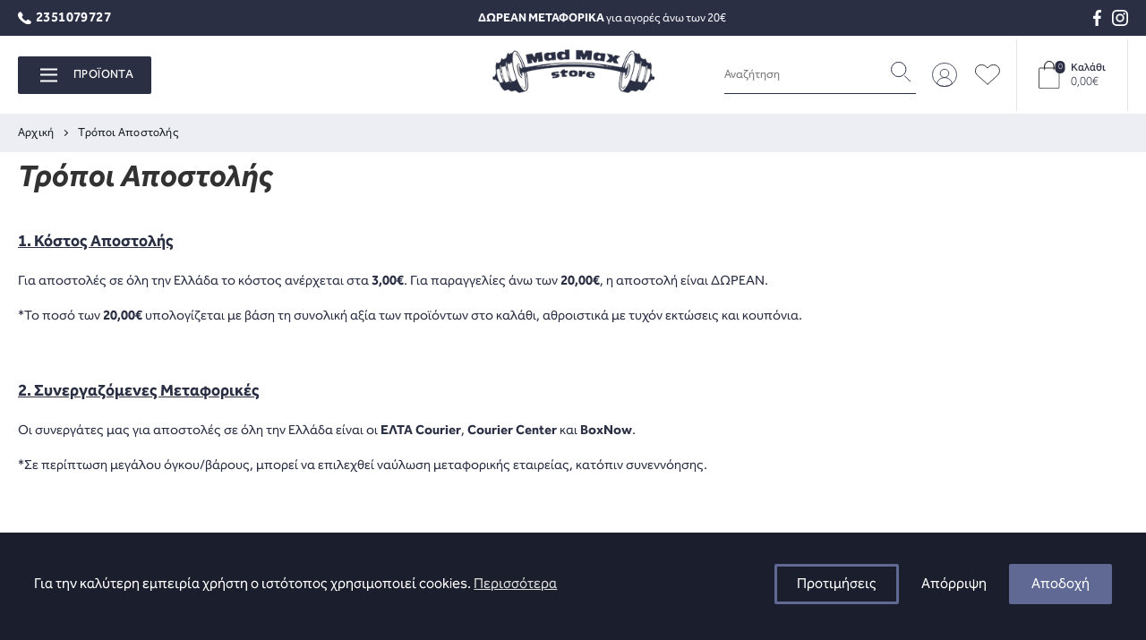

--- FILE ---
content_type: text/html; charset=utf-8
request_url: https://www.madmax-store.gr/tropoi-apostolis
body_size: 7977
content:
<!DOCTYPE html>
<!--[if IE]><![endif]-->
<!--[if IE 8 ]><html dir="ltr" lang="el" class="ie8"><![endif]-->
<!--[if IE 9 ]><html dir="ltr" lang="el" class="ie9"><![endif]-->
<!--[if (gt IE 9)|!(IE)]><!-->
<html dir="ltr" lang="el">
<!--<![endif]-->
<head>
    <meta charset="UTF-8"/>
    <meta name="viewport" content="width=device-width, initial-scale=1">
    <meta http-equiv="X-UA-Compatible" content="IE=edge">
    <title>Τρόποι Αποστολής</title>
    <base href="https://www.madmax-store.gr/"/>
            <link rel="dns-prefetch" href="https://www.bestprice.gr">
    <script src="catalog/view/javascript/jquery/jquery.min.js?v=1.0.1" type="text/javascript"></script>
    <link href="catalog/view/theme/default/stylesheet/stylesheet.css?v=1.0.4" rel="stylesheet">
            <script src="catalog/view/javascript/common.js" type="text/javascript"></script>
            <link href="https://www.madmax-store.gr/image/catalog/madmax-fav.png" rel="icon"/>
                
        <!-- Skroutz Analytics Plugin -->
<script>
(function(a,b,c,d,e,f,g){a['SkroutzAnalyticsObject']=e;a[e]= a[e] || function(){
(a[e].q = a[e].q || []).push(arguments);};f=b.createElement(c);f.async=true;
f.src=d;g=b.getElementsByTagName(c)[0];g.parentNode.insertBefore(f,g);
})(window,document,'script','https://analytics.skroutz.gr/analytics.min.js','skroutz_analytics');
skroutz_analytics('session', 'connect', 'SA-6119-2405');
</script>
<!-- End of Skroutz Analytics Plugin -->

        
            
            <!-- BestPrice 360º Start -->
		<script type='text/javascript'>
			(function (a, b, c, d, s) {a.__bp360 = c;a[c] = a[c] || function (){(a[c].q = a[c].q || []).push(arguments);};
			s = b.createElement('script'); s.async = true; s.src = d; (b.body || b.head).appendChild(s);})
			(window, document, 'bp', 'https://360.bestprice.gr/360.js');

			bp('connect', 'BP-244033-HDoMy2S8tv');
			bp('native', true);
		</script>
		<!-- BestPrice 360º End -->
		
            
    <!-- Meta Pixel Code -->
<script>
  !function(f,b,e,v,n,t,s)
  {if(f.fbq)return;n=f.fbq=function(){n.callMethod?
  n.callMethod.apply(n,arguments):n.queue.push(arguments)};
  if(!f._fbq)f._fbq=n;n.push=n;n.loaded=!0;n.version='2.0';
  n.queue=[];t=b.createElement(e);t.async=!0;
  t.src=v;s=b.getElementsByTagName(e)[0];
  s.parentNode.insertBefore(t,s)}(window, document,'script',
  'https://connect.facebook.net/en_US/fbevents.js');
  fbq('init', '331091377747803');
  fbq('track', 'PageView');
</script>
<noscript>
  <img height="1" width="1" style="display:none"
       src="https://www.facebook.com/tr?id=331091377747803&ev=PageView&noscript=1"/>
</noscript>
<!-- End Meta Pixel Code -->

                

    </head>
<body>
<header>
    <div class="top">
        <div class="row">
            <div class="box phn">
                <a href="tel:2351079727"><img src="/image/icons/phone.svg" alt="facebook"/>2351079727</a>
            </div>
            <div class="box">
                <strong>ΔΩΡΕΑΝ ΜΕΤΑΦΟΡΙΚΑ</strong> για αγορές άνω των 20&euro;
            </div>
            <div class="box scl">
                <a href="https://www.facebook.com/madmaxstore.gr/" target="_blank" rel="noopener noreferrer"><img src="/image/icons/fb.svg" alt="facebook"/></a>
                <a href="https://www.instagram.com/madmaxstoregr/" target="_blank" rel="noopener noreferrer"><img src="/image/icons/insta.svg" alt="instagram"/></a>
            </div>
        </div>
    </div>
    <div class="row hdr">
        <div class="mn">
            <div class="mnbtn">
                <button><span><em></em></span>ΠΡΟΪΟΝΤΑ</button>
            </div>
        </div>
        <div class="lg">
            <a href="https://www.madmax-store.gr/index.php?route=common/home"><img src="https://www.madmax-store.gr/image/catalog/logo.png" title="Mad MAX" alt="Mad MAX"/></a>
        </div>
        <div class="cnmn">
            <div class="srch">
  <form action="/index.php">
    <input type="text" name="search" value="" placeholder="Αναζήτηση" autocomplete="off" />
    <input type="hidden" name="route" value="product/search" />
    <button type="submit"><img src="/image/icons/search.svg" alt="Αναζήτηση" /></button>
  </form>
</div>
<a href="#" class="mbsrch lnk"><img src="/image/icons/search.svg" alt="Αναζήτηση" /></a>
            <a class="lnk" href="https://www.madmax-store.gr/index.php?route=account/account"><img src="/image/icons/usr.svg" alt="user"/></a>
            <a class="lnk" href="https://www.madmax-store.gr/index.php?route=account/wishlist"><img src="/image/icons/heart.svg" alt="wishlist"/></a>
            <div class="crt">
  <a href="https://www.madmax-store.gr/index.php?route=checkout/cart">
    <span>
      <img src="/image/icons/bag.svg" alt="Καλάθι Αγορών"><em>0</em>
    </span>
    <span>
      <strong>Καλάθι</strong>
      0,00€
    </span>
  </a>
</div>


        </div>
    </div>
</header>
    <div id="menu">
        <div class="row">
            <nav class="navbar">
                <ul class="navbar-nav">
                                                                        <li class="dropdown">
                                <a href="https://www.madmax-store.gr/prosfores" class="dropdown-toggle" data-toggle="dropdown">ΠΡΟΣΦΟΡΕΣ</a>
                                <div class="dropdown-menu">
                                    <div class="dropdown-inner">
                                        <div class="box">
                                            <div class="sbox">
                                                <h3>ΚΑΤΗΓΟΡΙΕΣ</h3>
                                                <ul class="list-unstyled">
                                                                                                            <li><a href="https://www.madmax-store.gr/prosfores/paketa">Πακέτα Προσφορών</a></li>
                                                                                                            <li><a href="https://www.madmax-store.gr/prosfores/monadikes-prosfores">Μοναδικές Προσφορές</a></li>
                                                                                                            <li><a href="https://www.madmax-store.gr/prosfores/kontolixima">Κοντολήξιμα Προϊόντα</a></li>
                                                                                                            <li><a href="https://www.madmax-store.gr/prosfores/clearance">Clearance</a></li>
                                                                                                    </ul>
                                                <a href="https://www.madmax-store.gr/prosfores" class="see-all">ΟΛΑ ΤΑ ΠΡΟΪΟΝΤΑ</a>
                                            </div>
                                                                                            <div class="sbox">
                                                    <h3>BRANDS</h3>
                                                    <ul class="list-unstyled">
                                                                                                                    <li><a href="https://www.madmax-store.gr/amila">Amila</a></li>
                                                                                                                    <li><a href="https://www.madmax-store.gr/biologos">Biologos</a></li>
                                                                                                                    <li><a href="https://www.madmax-store.gr/dymatize">Dymatize</a></li>
                                                                                                                    <li><a href="https://www.madmax-store.gr/gu-energy-labs">GU Energy Labs</a></li>
                                                                                                                    <li><a href="https://www.madmax-store.gr/madmax-sportswear">MadMax Sportswear</a></li>
                                                                                                                    <li><a href="https://www.madmax-store.gr/mambo-max">Mambo Max</a></li>
                                                                                                                    <li><a href="https://www.madmax-store.gr/muscletech">MuscleTech</a></li>
                                                                                                                    <li><a href="https://www.madmax-store.gr/on-optimum-nutrition">ON - Optimum Nutrition</a></li>
                                                                                                                    <li><a href="https://www.madmax-store.gr/pasta-young">PastaYoung</a></li>
                                                                                                                    <li><a href="https://www.madmax-store.gr/polar">Polar</a></li>
                                                                                                                    <li><a href="https://www.madmax-store.gr/stacker2">Stacker2</a></li>
                                                                                                                    <li><a href="https://www.madmax-store.gr/cellucor-xtend">Xtend</a></li>
                                                                                                            </ul>
                                                </div>
                                                                                    </div>
                                        
                                    </div>
                                </div>
                            </li>
                                                                                                <li class="dropdown">
                                <a href="https://www.madmax-store.gr/proteins" class="dropdown-toggle" data-toggle="dropdown">ΠΡΩΤΕΙΝΕΣ</a>
                                <div class="dropdown-menu">
                                    <div class="dropdown-inner">
                                        <div class="box">
                                            <div class="sbox">
                                                <h3>ΚΑΤΗΓΟΡΙΕΣ</h3>
                                                <ul class="list-unstyled">
                                                                                                            <li><a href="https://www.madmax-store.gr/proteins/protein-whey-concentrate">Πρωτεΐνες Whey (Ορού Γάλακτος)</a></li>
                                                                                                            <li><a href="https://www.madmax-store.gr/proteins/protein-whey-isolate">Πρωτεΐνες Whey Isolate</a></li>
                                                                                                            <li><a href="https://www.madmax-store.gr/proteins/protein-whey-hydrolyzed">Πρωτεΐνες Whey Hydrolyzed</a></li>
                                                                                                            <li><a href="https://www.madmax-store.gr/proteins/protein-casein">Πρωτεΐνες Καζεΐνης (Casein)</a></li>
                                                                                                            <li><a href="https://www.madmax-store.gr/proteins/protein-vegan">Πρωτεΐνες Φυτικής Προέλευσης (Vegan)</a></li>
                                                                                                            <li><a href="https://www.madmax-store.gr/proteins/protein-beef">Πρωτεΐνες Bοδινού (Beef)</a></li>
                                                                                                            <li><a href="https://www.madmax-store.gr/proteins/protein-egg">Πρωτεΐνες Αυγού (Egg)</a></li>
                                                                                                            <li><a href="https://www.madmax-store.gr/proteins/protein-blends">Πρωτεΐνες Πολλών Πηγών (Blend)</a></li>
                                                                                                            <li><a href="https://www.madmax-store.gr/proteins/protein-mass-gainers">Πρωτεΐνες 'Ογκου (Mass Gainers)</a></li>
                                                                                                            <li><a href="https://www.madmax-store.gr/proteins/protein-diet">Πρωτεΐνες Γράμμωσης (Diet)</a></li>
                                                                                                            <li><a href="https://www.madmax-store.gr/proteins/protein-drinks">Πρωτεϊνικά Ροφήματα</a></li>
                                                                                                            <li><a href="https://www.madmax-store.gr/proteins/protein-bars">Πρωτεϊνικές Μπάρες (Bars)</a></li>
                                                                                                    </ul>
                                                <a href="https://www.madmax-store.gr/proteins" class="see-all">ΟΛΑ ΤΑ ΠΡΟΪΟΝΤΑ</a>
                                            </div>
                                                                                            <div class="sbox">
                                                    <h3>BRANDS</h3>
                                                    <ul class="list-unstyled">
                                                                                                                    <li><a href="https://www.madmax-store.gr/biologos">Biologos</a></li>
                                                                                                                    <li><a href="https://www.madmax-store.gr/dymatize">Dymatize</a></li>
                                                                                                                    <li><a href="https://www.madmax-store.gr/muscletech">MuscleTech</a></li>
                                                                                                                    <li><a href="https://www.madmax-store.gr/on-optimum-nutrition">ON - Optimum Nutrition</a></li>
                                                                                                                    <li><a href="https://www.madmax-store.gr/stacker2">Stacker2</a></li>
                                                                                                            </ul>
                                                </div>
                                                                                    </div>
                                        
                                    </div>
                                </div>
                            </li>
                                                                                                <li class="dropdown">
                                <a href="https://www.madmax-store.gr/kreatines" class="dropdown-toggle" data-toggle="dropdown">ΚΡΕΑΤΙΝΕΣ</a>
                                <div class="dropdown-menu">
                                    <div class="dropdown-inner">
                                        <div class="box">
                                            <div class="sbox">
                                                <h3>ΚΑΤΗΓΟΡΙΕΣ</h3>
                                                <ul class="list-unstyled">
                                                                                                            <li><a href="https://www.madmax-store.gr/kreatines/kreatines-monoydrikes">Κρεατίνες Μονοϋδρικές (Monohydrate)</a></li>
                                                                                                            <li><a href="https://www.madmax-store.gr/kreatines/kreatines-alkalikes-2">Κρεατίνες Αλκαλικές (Alkaline)</a></li>
                                                                                                            <li><a href="https://www.madmax-store.gr/kreatines/kreatines-pollon-pigon-2">Κρεατίνες Πολλών Πηγών (Formula)</a></li>
                                                                                                    </ul>
                                                <a href="https://www.madmax-store.gr/kreatines" class="see-all">ΟΛΑ ΤΑ ΠΡΟΪΟΝΤΑ</a>
                                            </div>
                                                                                            <div class="sbox">
                                                    <h3>BRANDS</h3>
                                                    <ul class="list-unstyled">
                                                                                                                    <li><a href="https://www.madmax-store.gr/cellucor-c4-energy">Cellucor C4 Energy</a></li>
                                                                                                                    <li><a href="https://www.madmax-store.gr/dymatize">Dymatize</a></li>
                                                                                                                    <li><a href="https://www.madmax-store.gr/muscletech">MuscleTech</a></li>
                                                                                                                    <li><a href="https://www.madmax-store.gr/on-optimum-nutrition">ON - Optimum Nutrition</a></li>
                                                                                                            </ul>
                                                </div>
                                                                                    </div>
                                        
                                    </div>
                                </div>
                            </li>
                                                                                                <li class="dropdown">
                                <a href="https://www.madmax-store.gr/vitamines-metalla" class="dropdown-toggle" data-toggle="dropdown">ΒΙΤΑΜΙΝΕΣ - ΜΕΤΑΛΛΑ</a>
                                <div class="dropdown-menu">
                                    <div class="dropdown-inner">
                                        <div class="box">
                                            <div class="sbox">
                                                <h3>ΚΑΤΗΓΟΡΙΕΣ</h3>
                                                <ul class="list-unstyled">
                                                                                                            <li><a href="https://www.madmax-store.gr/vitamines-metalla/vitamines">Βιταμίνες</a></li>
                                                                                                            <li><a href="https://www.madmax-store.gr/vitamines-metalla/metalla">Μέταλλα</a></li>
                                                                                                            <li><a href="https://www.madmax-store.gr/vitamines-metalla/lipara-oxea-2">Λιπαρά οξέα</a></li>
                                                                                                            <li><a href="https://www.madmax-store.gr/vitamines-metalla/arthroseis-2">Αρθρώσεις</a></li>
                                                                                                            <li><a href="https://www.madmax-store.gr/vitamines-metalla/herbs-antioxidants">Βότανα &amp; Αντιοξειδωτικά</a></li>
                                                                                                    </ul>
                                                <a href="https://www.madmax-store.gr/vitamines-metalla" class="see-all">ΟΛΑ ΤΑ ΠΡΟΪΟΝΤΑ</a>
                                            </div>
                                                                                            <div class="sbox">
                                                    <h3>BRANDS</h3>
                                                    <ul class="list-unstyled">
                                                                                                                    <li><a href="https://www.madmax-store.gr/biologos">Biologos</a></li>
                                                                                                                    <li><a href="https://www.madmax-store.gr/gu-energy-labs">GU Energy Labs</a></li>
                                                                                                                    <li><a href="https://www.madmax-store.gr/on-optimum-nutrition">ON - Optimum Nutrition</a></li>
                                                                                                            </ul>
                                                </div>
                                                                                    </div>
                                        
                                    </div>
                                </div>
                            </li>
                                                                                                <li class="dropdown">
                                <a href="https://www.madmax-store.gr/aminoxea" class="dropdown-toggle" data-toggle="dropdown">ΑΜΙΝΟΞΕΑ</a>
                                <div class="dropdown-menu">
                                    <div class="dropdown-inner">
                                        <div class="box">
                                            <div class="sbox">
                                                <h3>ΚΑΤΗΓΟΡΙΕΣ</h3>
                                                <ul class="list-unstyled">
                                                                                                            <li><a href="https://www.madmax-store.gr/aminoxea/essential-amino-acids">EAAs (Essential Amino Acids)</a></li>
                                                                                                            <li><a href="https://www.madmax-store.gr/aminoxea/branced-chain-amino-acids">BCAAs (Branced Chain Amino Acids)</a></li>
                                                                                                            <li><a href="https://www.madmax-store.gr/aminoxea/glutamine">Γλουταμίνη (Glutamine)</a></li>
                                                                                                            <li><a href="https://www.madmax-store.gr/aminoxea/arginine">Αργινίνη (Arginine)</a></li>
                                                                                                            <li><a href="https://www.madmax-store.gr/aminoxea/hmb">HMB</a></li>
                                                                                                            <li><a href="https://www.madmax-store.gr/aminoxea/amino-acid-blends-and-others">Συνδυαστικά &amp; Λοιπά Αμινοξέα (Amino Blends &amp; Others)</a></li>
                                                                                                    </ul>
                                                <a href="https://www.madmax-store.gr/aminoxea" class="see-all">ΟΛΑ ΤΑ ΠΡΟΪΟΝΤΑ</a>
                                            </div>
                                                                                            <div class="sbox">
                                                    <h3>BRANDS</h3>
                                                    <ul class="list-unstyled">
                                                                                                                    <li><a href="https://www.madmax-store.gr/on-optimum-nutrition">ON - Optimum Nutrition</a></li>
                                                                                                                    <li><a href="https://www.madmax-store.gr/stacker2">Stacker2</a></li>
                                                                                                                    <li><a href="https://www.madmax-store.gr/cellucor-xtend">Xtend</a></li>
                                                                                                            </ul>
                                                </div>
                                                                                    </div>
                                                                                    <div class="box mnbrnds">
                                                <div class="sbox">
                                                    <h3>ΣΑΣ ΠΡΟΤΕΙΝΟΥΜΕ...</h3>
                                                                                                            <a href="/prosfores/paketa?product_id=134341"><img src="https://www.madmax-store.gr/image/cache/catalog/Prosfores/prosfora_27-240x330.png" alt="menu"></a>
                                                                                                    </div>
                                            </div>
                                        
                                    </div>
                                </div>
                            </li>
                                                                                                <li class="dropdown">
                                <a href="https://www.madmax-store.gr/lipodialytes-fat-burners" class="dropdown-toggle" data-toggle="dropdown">ΛΙΠΟΔΙΑΛΥΤΕΣ</a>
                                <div class="dropdown-menu">
                                    <div class="dropdown-inner">
                                        <div class="box">
                                            <div class="sbox">
                                                <h3>ΚΑΤΗΓΟΡΙΕΣ</h3>
                                                <ul class="list-unstyled">
                                                                                                            <li><a href="https://www.madmax-store.gr/lipodialytes-fat-burners/thermogenetikoi">Θερμογενετικοί</a></li>
                                                                                                            <li><a href="https://www.madmax-store.gr/lipodialytes-fat-burners/mi-thermogenetikoi">Μη Θερμογενετικοί</a></li>
                                                                                                            <li><a href="https://www.madmax-store.gr/lipodialytes-fat-burners/l-carnitine">L-Carnitine</a></li>
                                                                                                            <li><a href="https://www.madmax-store.gr/lipodialytes-fat-burners/cla-syzevgmeno-linoleiko-oxy">CLA (Συζευγμένο Λινολεϊκό Οξύ)</a></li>
                                                                                                    </ul>
                                                <a href="https://www.madmax-store.gr/lipodialytes-fat-burners" class="see-all">ΟΛΑ ΤΑ ΠΡΟΪΟΝΤΑ</a>
                                            </div>
                                                                                            <div class="sbox">
                                                    <h3>BRANDS</h3>
                                                    <ul class="list-unstyled">
                                                                                                                    <li><a href="https://www.madmax-store.gr/muscletech">MuscleTech</a></li>
                                                                                                                    <li><a href="https://www.madmax-store.gr/stacker2">Stacker2</a></li>
                                                                                                            </ul>
                                                </div>
                                                                                    </div>
                                        
                                    </div>
                                </div>
                            </li>
                                                                                                <li class="dropdown">
                                <a href="https://www.madmax-store.gr/energeiaka-proionta" class="dropdown-toggle" data-toggle="dropdown">ΕΝΕΡΓΕΙΑΚΑ ΠΡΟΙΟΝΤΑ</a>
                                <div class="dropdown-menu">
                                    <div class="dropdown-inner">
                                        <div class="box">
                                            <div class="sbox">
                                                <h3>ΚΑΤΗΓΟΡΙΕΣ</h3>
                                                <ul class="list-unstyled">
                                                                                                            <li><a href="https://www.madmax-store.gr/energeiaka-proionta/pre-workout-2">Pre-Workout</a></li>
                                                                                                            <li><a href="https://www.madmax-store.gr/energeiaka-proionta/during-workout-2">During Workout</a></li>
                                                                                                            <li><a href="https://www.madmax-store.gr/energeiaka-proionta/post-workout-2">Post Workout</a></li>
                                                                                                            <li><a href="https://www.madmax-store.gr/energeiaka-proionta/isotonika-ilektrolytes-2">Ισοτονικά-Ηλεκτρολύτες</a></li>
                                                                                                            <li><a href="https://www.madmax-store.gr/energeiaka-proionta/ydatanthrakes-2">Υδατάνθρακες</a></li>
                                                                                                    </ul>
                                                <a href="https://www.madmax-store.gr/energeiaka-proionta" class="see-all">ΟΛΑ ΤΑ ΠΡΟΪΟΝΤΑ</a>
                                            </div>
                                                                                            <div class="sbox">
                                                    <h3>BRANDS</h3>
                                                    <ul class="list-unstyled">
                                                                                                                    <li><a href="https://www.madmax-store.gr/cellucor-c4-energy">Cellucor C4 Energy</a></li>
                                                                                                                    <li><a href="https://www.madmax-store.gr/gu-energy-labs">GU Energy Labs</a></li>
                                                                                                                    <li><a href="https://www.madmax-store.gr/on-optimum-nutrition">ON - Optimum Nutrition</a></li>
                                                                                                                    <li><a href="https://www.madmax-store.gr/stacker2">Stacker2</a></li>
                                                                                                                    <li><a href="https://www.madmax-store.gr/cellucor-xtend">Xtend</a></li>
                                                                                                            </ul>
                                                </div>
                                                                                    </div>
                                        
                                    </div>
                                </div>
                            </li>
                                                                                                <li class="dropdown">
                                <a href="https://www.madmax-store.gr/eidika-proionta" class="dropdown-toggle" data-toggle="dropdown">ΕΙΔΙΚΑ ΠΡΟΪΟΝΤΑ</a>
                                <div class="dropdown-menu">
                                    <div class="dropdown-inner">
                                        <div class="box">
                                            <div class="sbox">
                                                <h3>ΚΑΤΗΓΟΡΙΕΣ</h3>
                                                <ul class="list-unstyled">
                                                                                                            <li><a href="https://www.madmax-store.gr/eidika-proionta/tribulus">Tribulus</a></li>
                                                                                                            <li><a href="https://www.madmax-store.gr/eidika-proionta/formoules-afxisis-testosteronis">Φόρμουλες Αύξησης Τεστοστερόνης</a></li>
                                                                                                            <li><a href="https://www.madmax-store.gr/eidika-proionta/zma-zmb">ZMA - ZMB</a></li>
                                                                                                            <li><a href="https://www.madmax-store.gr/eidika-proionta/alla-eidika-proionta-2">Άλλα Ειδικά Προϊόντα</a></li>
                                                                                                    </ul>
                                                <a href="https://www.madmax-store.gr/eidika-proionta" class="see-all">ΟΛΑ ΤΑ ΠΡΟΪΟΝΤΑ</a>
                                            </div>
                                                                                            <div class="sbox">
                                                    <h3>BRANDS</h3>
                                                    <ul class="list-unstyled">
                                                                                                                    <li><a href="https://www.madmax-store.gr/muscletech">MuscleTech</a></li>
                                                                                                                    <li><a href="https://www.madmax-store.gr/stacker2">Stacker2</a></li>
                                                                                                            </ul>
                                                </div>
                                                                                    </div>
                                        
                                    </div>
                                </div>
                            </li>
                                                                                                <li class="dropdown">
                                <a href="https://www.madmax-store.gr/axesoyar-gymnastikis" class="dropdown-toggle" data-toggle="dropdown">ΑΞΕΣΟΥΑΡ ΓΥΜΝΑΣΤΙΚΗΣ</a>
                                <div class="dropdown-menu">
                                    <div class="dropdown-inner">
                                        <div class="box">
                                            <div class="sbox">
                                                <h3>ΚΑΤΗΓΟΡΙΕΣ</h3>
                                                <ul class="list-unstyled">
                                                                                                            <li><a href="https://www.madmax-store.gr/axesoyar-gymnastikis/zones-gymnastikis">Ζώνες Γυμναστικής</a></li>
                                                                                                            <li><a href="https://www.madmax-store.gr/axesoyar-gymnastikis/gantia-gymnastikis">Γάντια Γυμναστικής</a></li>
                                                                                                            <li><a href="https://www.madmax-store.gr/axesoyar-gymnastikis/lasticha-gymnastikis-2">Λάστιχα Γυμναστικής</a></li>
                                                                                                            <li><a href="https://www.madmax-store.gr/axesoyar-gymnastikis/yoga-pilates-2">Yoga/Pilates</a></li>
                                                                                                            <li><a href="https://www.madmax-store.gr/axesoyar-gymnastikis/gym-ball-medicine-ball-2">Gym Ball/Medicine Ball</a></li>
                                                                                                            <li><a href="https://www.madmax-store.gr/axesoyar-gymnastikis/fitness-trackers">Fitness Trackers</a></li>
                                                                                                            <li><a href="https://www.madmax-store.gr/axesoyar-gymnastikis/straps-wraps-hooks-2">Straps/Wraps/Hooks</a></li>
                                                                                                            <li><a href="https://www.madmax-store.gr/axesoyar-gymnastikis/polemikes-technes-2">Πολεμικές Τέχνες</a></li>
                                                                                                            <li><a href="https://www.madmax-store.gr/axesoyar-gymnastikis/orthopedika">Ορθοπεδικά</a></li>
                                                                                                            <li><a href="https://www.madmax-store.gr/axesoyar-gymnastikis/stromata-gymnastikis-2">Στρώματα Γυμναστικής</a></li>
                                                                                                            <li><a href="https://www.madmax-store.gr/axesoyar-gymnastikis/skaker-mpoukalia">Shaker - Μπουκάλια</a></li>
                                                                                                            <li><a href="https://www.madmax-store.gr/axesoyar-gymnastikis/athlitika-roucha-2">Αθλητικά Ρούχα</a></li>
                                                                                                            <li><a href="https://www.madmax-store.gr/axesoyar-gymnastikis/mikroorgana-gymnastikis-2">Μικροόργανα Γυμναστικής</a></li>
                                                                                                    </ul>
                                                <a href="https://www.madmax-store.gr/axesoyar-gymnastikis" class="see-all">ΟΛΑ ΤΑ ΠΡΟΪΟΝΤΑ</a>
                                            </div>
                                                                                            <div class="sbox">
                                                    <h3>BRANDS</h3>
                                                    <ul class="list-unstyled">
                                                                                                                    <li><a href="https://www.madmax-store.gr/amila">Amila</a></li>
                                                                                                                    <li><a href="https://www.madmax-store.gr/cellucor-c4-energy">Cellucor C4 Energy</a></li>
                                                                                                                    <li><a href="https://www.madmax-store.gr/madmax-sportswear">MadMax Sportswear</a></li>
                                                                                                                    <li><a href="https://www.madmax-store.gr/mambo-max">Mambo Max</a></li>
                                                                                                                    <li><a href="https://www.madmax-store.gr/on-optimum-nutrition">ON - Optimum Nutrition</a></li>
                                                                                                                    <li><a href="https://www.madmax-store.gr/polar">Polar</a></li>
                                                                                                            </ul>
                                                </div>
                                                                                    </div>
                                                                                    <div class="box mnbrnds">
                                                <div class="sbox">
                                                    <h3>ΣΑΣ ΠΡΟΤΕΙΝΟΥΜΕ...</h3>
                                                                                                            <a href="/prosfores/paketa?product_id=134341"><img src="https://www.madmax-store.gr/image/cache/catalog/Prosfores/prosfora_27-240x330.png" alt="menu"></a>
                                                                                                    </div>
                                            </div>
                                        
                                    </div>
                                </div>
                            </li>
                                                                                                <li class="dropdown">
                                <a href="https://www.madmax-store.gr/functional-foods" class="dropdown-toggle" data-toggle="dropdown">ΥΓΙΕΙΝΑ ΤΡΟΦΙΜΑ</a>
                                <div class="dropdown-menu">
                                    <div class="dropdown-inner">
                                        <div class="box">
                                            <div class="sbox">
                                                <h3>ΚΑΤΗΓΟΡΙΕΣ</h3>
                                                <ul class="list-unstyled">
                                                                                                            <li><a href="https://www.madmax-store.gr/functional-foods/proina-breakfast-meals">Πρωινά (Breakfast Meals)</a></li>
                                                                                                            <li><a href="https://www.madmax-store.gr/functional-foods/healthy-snacks-desserts">Υγιεινά Επιδόρπια (Snacks &amp; Desserts)</a></li>
                                                                                                            <li><a href="https://www.madmax-store.gr/functional-foods/zymarika-pasta">Ζυμαρικά (Pasta)</a></li>
                                                                                                            <li><a href="https://www.madmax-store.gr/functional-foods/sauce-syrup-sweeteners">Σως/Σιρόπια/Γλυκαντικά (Sauce/Syrup/Sweeteners)</a></li>
                                                                                                            <li><a href="https://www.madmax-store.gr/functional-foods/eidi-epaleipsis-spreads">Είδη Επάλειψης (Spreads)</a></li>
                                                                                                            <li><a href="https://www.madmax-store.gr/functional-foods/superfoods">Superfoods (Υπερτροφές)</a></li>
                                                                                                    </ul>
                                                <a href="https://www.madmax-store.gr/functional-foods" class="see-all">ΟΛΑ ΤΑ ΠΡΟΪΟΝΤΑ</a>
                                            </div>
                                                                                            <div class="sbox">
                                                    <h3>BRANDS</h3>
                                                    <ul class="list-unstyled">
                                                                                                                    <li><a href="https://www.madmax-store.gr/biologos">Biologos</a></li>
                                                                                                                    <li><a href="https://www.madmax-store.gr/pasta-young">PastaYoung</a></li>
                                                                                                                    <li><a href="https://www.madmax-store.gr/sukrin">Sukrin</a></li>
                                                                                                            </ul>
                                                </div>
                                                                                    </div>
                                        
                                    </div>
                                </div>
                            </li>
                                                            </ul>
            </nav>
        </div>
    </div>



<div id="information-information" class="container">
  <div id="glb-brdcrmbs">
    <div class="row">
        <a href="/">Αρχική</a>
                    <a href="https://www.madmax-store.gr/tropoi-apostolis">Τρόποι Αποστολής</a>
            </div>
</div>  <div class="row">
    
    <div class="gblttl">
      <h1>Τρόποι Αποστολής</h1>
    </div>
    
    <div>
      <div style="text-align: justify;">
  <p style="font-size: larger;"><u><b>1. Κόστος Αποστολής</b></u></p>
  <p>Για αποστολές σε όλη την Ελλάδα το κόστος ανέρχεται στα <b>3,00€</b>. Για παραγγελίες άνω των <b>20,00€</b>, η αποστολή είναι ΔΩΡΕΑΝ.</p>
  <p>*Το ποσό των <b>20,00€</b> υπολογίζεται με βάση τη συνολική αξία των προϊόντων στο καλάθι, αθροιστικά με τυχόν εκτώσεις και κουπόνια.</p>
  
  <p>&nbsp;</p>
  <p style="font-size: larger;"><u><b>2. Συνεργαζόμενες Μεταφορικές</b></u></p>
  <p>Οι συνεργάτες μας για αποστολές σε όλη την Ελλάδα είναι οι <b>ΕΛΤΑ Courier</b>, <b>Courier Center</b> και <b>BoxNow</b>.</p>
  <p>*Σε περίπτωση μεγάλου όγκου/βάρους, μπορεί να επιλεχθεί ναύλωση μεταφορικής εταιρείας, κατόπιν συνεννόησης.</p>
  
  <p>&nbsp;</p>
  <p style="font-size: larger;"><u><b>3. Χρόνος Παράδοσης</b></u></p>
  <p>Η αποστολή πραγματοποιείται εντός 1-3 εργάσιμων ημερών από την ολοκλήρωση της παραγγελίας.</p>
  <p>Τα δέματα παραδίδονται από Δευτέρα έως και Παρασκευή 09:00 – 17:00 από τους διανομείς των <b>Courier</b>. Σε περίπτωση που δεν καταστεί δυνατή η παράδοση, ο διανομέας αφήνει ενημερωτικό σημείωμα με οδηγίες παραλαβής ή επικοινωνίας με το τοπικό κατάστημα της ταχυμεταφορικής.</p>
  <p>Μέσω <b>BoxNow</b> τα δέματα παραμένουν στην αυτόματη θυρίδα για τουλάχιστον 24 ώρες. Περισσότερες πληροφορίες <a href="https://boxnow.gr/faq" target="_blank" rel="noopener noreferrer" style="color: #0000ff; text-decoration: underline;">στην σελίδα της BoxNow</a>.</p>
  <p>*Οι χρόνοι ενδέχεται να διαφοροποιηθούν λόγω εξωγενών παραγόντων (π.χ. απεργίες, καιρικά φαινόμενα, εορτές, καθυστερήσεις συνεργατών κ.α.).</p>
  
  <p>&nbsp;</p>
  <p style="font-size: larger;"><u><b>4. Παρακολούθηση Παραγγελίας</b></u></p>
  <p>Ο πελάτης λαμβάνει SMS με μοναδικό αριθμό αποστολής, μέσω του οποίου μπορεί να παρακολουθήσει την πορεία της παραγγελίας στο σύστημα εντοπισμού της συνεργαζόμενης ταχυμεταφορικής.</p>
</div>

    </div>
    
  </div>
</div>
<div class="row">
    <div class="gblftrnwelttr">
        <div class="img imglzl" data-src="/image/newsletter.png" alt="newsletter">
        </div>
        <div class="frm">
            <div class="txt">
                <h5>ΕΓΓΡΑΦΗ ΣΤΟ</h5>
                <h4>NEWSLETTER</h4>
                <p>Συμπληρώστε το email σας για να λαμβάνετε αμέσως όλες τις προσφορές και τα τελευταία νέα μας!</p>
            </div>
            <form id="nsltr-form">
                <div class="fc">
                    <input name="email" type="email"/>
                    <button type="submit">ΕΓΓΡΑΦΗ</button>
                </div>
                <div class="ns-terms">
                    <label>
                        <input name="ns-terms" type="checkbox">
                        Αποδέχομαι τους &nbsp;<a href="/oroi-xrisis">Όρους Χρήσης</a>
                    </label>
                </div>
            </form>
        </div>
    </div>
</div>
<footer>
    <div class="row">
        <div class="bxl">
                            <div class="box">
                    <h5><u>ΕΠΙΚΟΙΝΩΝΙΑ</u></h5>
                    <div class="inflst">
                        <div class="inf">
                            <div class="img imglzl" data-src="/image/icons/footer-loc.svg" data-alt="location"></div>
                            <a href="https://maps.app.goo.gl/LqdHaBgCY1ruWtJVA" target="_blank" rel="noopener noreferrer">Βασιλείου Β' 6<br>60132, Κατερίνη</a>
                        </div>
                        <div class="inf">
                            <div class="img imglzl" data-src="/image/icons/footer-phone.svg" data-alt="phone"></div>
                            <a href="tel:2351079727">2351 079 727</a>
                        </div>
                        <div class="inf">
                            <div class="img imglzl" data-src="/image/icons/footer-email.svg" data-alt="email"></div>
                            <a href="mailto:info@madmax-store.gr">info@madmax-store.gr</a>
                        </div>
                    </div>
                    <div class="wrknhrs">
                        <u>Ωράριο</u><br>
                        Δευ / Τετ = 09:00 - 14:30<br>
                        Τ / Π / Π = 09:00 - 14:00 & 17:30 - 20:30<br>
                        Σάββατο = 09:30 - 14:30
                    </div>
                </div>
                    </div>
        <div class="bxr">
            <div class="box">
                <h5><u>ΠΛΗΡΟΦΟΡΙΕΣ</u></h5>
                <ul>
                                            <li><a href="https://www.madmax-store.gr/etaireia">Εταιρεία</a></li>
                                            <li><a href="https://www.madmax-store.gr/oroi-xrisis">Όροι Χρήσης</a></li>
                                            <li><a href="https://www.madmax-store.gr/politiki-aporitou-kai-cookies">Πολιτική Απορρήτου</a></li>
                                            <li><a href="https://www.madmax-store.gr/tropoi-apostolis">Τρόποι Αποστολής</a></li>
                                            <li><a href="https://www.madmax-store.gr/plirofories-apostolis">Πληροφορίες Αποστολής</a></li>
                                            <li><a href="https://www.madmax-store.gr/politiki-epistrofon">Πολιτική Επιστροφών</a></li>
                                            <li><a href="https://www.madmax-store.gr/faq">Συχνές Ερωτήσεις (FAQ)</a></li>
                                    </ul>
            </div>
            <div class="box">
                <h5><u>ΥΠΗΡΕΣΙΑ ΠΕΛΑΤΩΝ</u></h5>
                <ul>
                    <li><a href="https://www.madmax-store.gr/index.php?route=product/manufacturer">Ευρετήριο Κατασκευαστών</a></li>
                    <li><a id="cookiebox-trigger" href="#">Πολιτική Cookies</a></li>
                                    </ul>
            </div>
            <div class="box">
                <h5><u>ΚΑΤΑΣΤΗΜΑ</u></h5>
                <ul>
                    <li><a href="https://www.madmax-store.gr/index.php?route=account/account">Ο Λογαριασμός μου</a></li>
                    <li><a href="https://www.madmax-store.gr/index.php?route=account/order">Ιστορικό Παραγγελιών</a></li>
                    <li><a href="https://www.madmax-store.gr/index.php?route=account/wishlist">Λίστα Αγαπημένων</a></li>
                    <li><a href="https://www.madmax-store.gr/index.php?route=account/newsletter">Newsletter</a></li>
                </ul>
            </div>
            <div class="box">
                <h5><u>ΑΚΟΛΟΥΘΗΣΤΕ ΜΑΣ</u></h5>
                <div class="scl">
                    <a class="img imglzl" href="https://www.facebook.com/madmaxstore.gr/" target="_blank" rel="noopener noreferrer"
                       data-src="/image/icons/footer-fb.svg" data-alt="facebook"></a>
                    <a class="img imglzl" href="https://www.instagram.com/madmaxstoregr/" target="_blank" rel="noopener noreferrer"
                       data-src="/image/icons/footer-insta.svg" data-alt="instagram"></a>
                </div>
            </div>
        </div>
        <div class="cprghts">
            <div class="pmnts">
                <div class="partner-badges">
                    <div class="bspr">
                        <div id="sa-badge-embedded-plugin"></div>
                        <script src="https://scripts.bestprice.gr/badge.js" async onerror="document.getElementById('sa-badge-embedded-plugin').innerHTML='<a href=\'https://www.bestprice.gr/m/9268/madmax-store.html\' target=\'_blank\' rel=\'noopener noreferrer\'><img src=\'https://merchants.bestprice.gr/img/badge/partner.svg\' alt=\'BestPrice.gr MadMax Store\'></a>'"></script>
                        <noscript><a href="https://www.bestprice.gr/m/9268/madmax-store.html" target="_blank" rel="noopener noreferrer"><img src="https://merchants.bestprice.gr/img/badge/partner.svg">BestPrice.gr MadMax Store</a></noscript>
                    </div>
                </div>
                                <div class="crds">
                    <a href="https://www.visa.gr/" target="_blank" rel="noopener noreferrer" class="img imglzl"
                       data-src="/image/icons/visa-thumb.jpg" data-alt="visa"></a>
                    <a href="https://www.mastercard.gr/" target="_blank" rel="noopener noreferrer" class="img imglzl"
                       data-src="/image/icons/mastercard-thumb.jpg" data-alt="mastercard"></a>
                    <a href="https://www.paypal.com/gr/" target="_blank" rel="noopener noreferrer" class="img imglzl"
                       data-src="/image/icons/paypal-thumb.jpg" data-alt="paypal"></a>
                    <a href="javascript:void(0);" target="_blank" rel="noopener noreferrer" class="img imglzl"
                       data-src="/image/icons/maestro-thumb.jpg" data-alt="maestro"></a>
                    <a href="https://www.dinersclub.com/" target="_blank" rel="noopener noreferrer" class="img imglzl"
                       data-src="/image/icons/diners.jpg" data-alt="diners"></a>
                    <a href="https://www.americanexpress.com/" target="_blank" rel="noopener noreferrer" class="img imglzl"
                       data-src="/image/icons/amex.jpg" data-alt="amex"></a>
                    <a href="https://www.discover.com/" target="_blank" rel="noopener noreferrer" class="img imglzl"
                       data-src="/image/icons/discover-thumb.jpg" data-alt="discover"></a>
                    <a href="https://www.elta-courier.gr/" target="_blank" rel="noopener noreferrer" class="img imglzl"
                       data-src="/image/icons/elta-courier-thumb.jpg" data-alt="elta"></a>
                    <a href="https://www.courier.gr/" target="_blank" rel="noopener noreferrer" class="img imglzl"
                       data-src="/image/icons/cc-logo.jpg" data-alt="couriercenter"></a>
                    <a href="https://boxnow.gr/" target="_blank" rel="noopener noreferrer" class="img imglzl"
                       data-src="/image/catalog/icons/boxnow-logo.jpg" data-alt="boxnow"></a>
                                    </div>
            </div>
            <div class="pwrd">
                <span>Developed by</span>
                <a href="https://www.webnerds.gr" class="img imglzl" target="_blank" rel="noopener noreferrer" data-src="/image/webnerds.png"
                   data-alt="webnerds"></a>
            </div>
        </div>
        <div class="cprghtssl">
            Copyright &copy; 2026
        </div>
    </div>
</footer>
<link rel="stylesheet" href="https://use.typekit.net/cha0bmk.css" async>
</body>
</html>

--- FILE ---
content_type: text/css
request_url: https://www.madmax-store.gr/catalog/view/theme/default/stylesheet/stylesheet.css?v=1.0.4
body_size: 5786
content:
:root {
	--primary-color: #2A2F44;
	--secondary-color: #FF9100;
	--primary-bg: #ECEEF4;
	--primary-bg-orng: #FF9100;
	--primary-bg-orng-hv: #e07f00;
	--primary-bg-grn:#36D892;
	--primary-bg-grn-hv: #35CB8A;
	--primary-bg-grn-border:#29AA72
}
html,body{
	padding: 0;
	margin: 0;
	min-height: 100%;
}
body {
	font-family: "effra-cc", sans-serif;
	font-weight: 400;
	color: var(--primary-color);
	font-size: 15px;
	width: 100%;
}
a, a:visited{
	text-decoration: none;
	color: var(--primary-color);
}
textarea,input,select, button,input:focus,select:focus, button:focus{outline: none;font-family: "effra-cc", sans-serif;}
input::-webkit-outer-spin-button,input::-webkit-inner-spin-button {-webkit-appearance: none; margin: 0;}
input[type=number] {-moz-appearance: textfield;}
.row{
	width: 100%;
    max-width: 1820px;
    margin: 0 auto;
    padding: 0 20px;
    box-sizing: border-box;
    display: flex;
    flex-direction: row;
    flex-flow: row wrap;
}
header{background: #fff;}
header .top{
	background: var(--primary-color);
	padding: 11px 0;
	color:#FAFBFF;
	font-size: 13px;
	line-height: 15px;
}
header .top .row{
	justify-content: space-between;
	align-items: center;
}
header .top a{
	color:#FAFBFF;
	transition: 0.25s ease;
}
header .top .phn a{
	display: flex;
	align-items: center;
	line-height: 15px;
	font-size: 15px;
	font-weight: 700;
	letter-spacing: 0.42px;
}
header .top .phn a img{
	margin-right: 5px;
}
header .top a:hover{opacity: 0.8}
header .top .scl{font-size: 0; line-height: 0;}
header .top .scl a{display: inline-block}
header .top .scl img{ max-height: 18px; }
header .top .scl a:first-child{margin-right: 12px;}
header .hdr{
	justify-content: space-between;
	align-items: center;
}
header .hdr .mn,header .hdr .cnmn{
	flex: 0 0 calc(50% - 95px);
}
header .hdr .lg{
	width: 190px;
	text-align: center;
	margin: 15px 0;
}
header .hdr .lg a{display: inline-block;}
header .hdr .lg img{max-width: 100%;}
header .hdr .cnmn{
	display: flex;
	justify-content: flex-end;
	align-items: center;
}
header .srch{
	position: relative;
	margin-right: 8px;
}
header .srch button{
	background: transparent;
	border: none;
	position: absolute;
	top: 50%;
	right: 0;
	transform: translateY(-50%);
	cursor: pointer;
}
header .srch input{
	border:none;
	border-bottom: 1px solid var(--primary-color);
	height: 42px;
	box-sizing: border-box;
	padding: 8px 40px 8px 0;
	z-index: 1;
}
header .cnmn > a{
	padding: 2px;
	margin:0 8px;
	box-sizing: border-box;
	display: inline-block;
	font-size: 0;
}
header .cnmn > a.mbsrch{display: none}
header .cnmn .crt a{
	display: inline-flex;
	flex-flow: row nowrap;
	align-items: center;
	height: 80px;
	border-left: 1px solid #E4E5EA;
	border-right: 1px solid #E4E5EA;
	box-sizing: border-box;
	padding:0 24px;
	margin-left: 8px;
}
header .cnmn .crt a span{
	position: relative;
	display: inline-flex;
	flex-flow: column;
	justify-content: center;
	line-height: 14px;
}
header .cnmn .crt a span:first-child{
	margin-right: 12px;
}
header .cnmn .crt a span:last-child{
	font-size: 13px;
	font-weight: 300;
	line-height: 16px;
}
header .cnmn .crt a span em{
	position: absolute;
	font-style: normal;
	background: var(--primary-color);
	border-radius: 5px;
	top: 0;
	right: 0;
	padding: 0 3px;
	color: #fff;
	font-weight: 300;
	font-size: 9px;
	line-height: 14px;
	transform: translateX(50%);
}
header .cnmn .crt a span strong{
	font-weight: 500;
	font-size: 12px;
}
/****** MENU ******/
header .mn .mnbtn > button{
	background: var(--primary-color);
	color: #fff;
	letter-spacing: 0.39px;
	font-weight: 500;
	height: 42px;
	padding: 10px 20px 10px 62px;
	box-sizing: border-box;
	position: relative;
	line-height: 22px;
	display: inline-block;
	border-radius: 2px;
	border: none;
	cursor: pointer;
}
header .mn .mnbtn button span{
	width: 19px;
	height: 15px;
	position: absolute;
	left:25px;
	top: 50%;
	transform: translateY(-50%);
	display: flex;
	align-items: center;
}
header .mn .mnbtn button span em{
	width: 100%;
	height: 2px;
	background: #fff;
}
header .mn .mnbtn button span:before{
	content: '';
	position: absolute;
	left: 0;
	top: 0;
	width: 100%;
	height: 2px;
	box-sizing: border-box;
	background: #fff;
	transition: ease 0.25s;
}
header .mn .mnbtn button span:after{
	content: '';
	position: absolute;
	bottom: 0;
	left: 0;
	width: 100%;
	height: 2px;
	box-sizing: border-box;
	background: #fff;
	transition: ease 0.25s;
}
.active-menu header .mn .mnbtn button span em{display: none}
.active-menu header .mn .mnbtn button span:before{transform: rotate(45deg); left: 0; top: 5px; }
.active-menu header .mn .mnbtn button span:after{transform: rotate(-45deg); left: -1px; bottom: 8px;}
.active-menu header{position: relative; z-index: 9999;}
.active-menu #menu{display: block}
body.active-menu{position: fixed}
#menu{
	display: none;
	background: rgba(0, 0, 0, 0.14);
	position: fixed;
	z-index: 9998;
	width: 100%;
	height: 100%;
	top: 0;
	left: 0;
}
#menu .row{height: 100%;}
#menu .navbar{
	height: 100%;
	background: #fff;
	padding: 127px 0 20px 0;
	box-sizing: border-box;
	width: 318px;
	box-shadow: 3px 3px 6px #00000029;
}
#menu .navbar .navbar-nav{
	list-style: none;
	padding: 0;
	margin:0;
	position: relative;
}
#menu .navbar .navbar-nav > li{
	border-bottom: 1px solid #ECEEF4;
	/*padding: 12px 70px;*/
	padding: 0 0 0 70px;
	box-sizing: border-box;
	margin: 0;
}
#menu .navbar .navbar-nav > li > a{
	font-weight: 700;
	letter-spacing: 0.36px;
	font-size: 13px;
	padding: 12px 70px 12px 0;
	border-right: 2px solid #fff;
	display: block;
	position: relative;
}
#menu .navbar .navbar-nav > li > a::before{
	content: '';
    width: 6px;
    height: 6px;
    border-top: 1px solid #2A2F44;
	border-right: 1px solid #2A2F44;
    position: absolute;
    right: 25px;
    top: 50%;
    transform: rotate(45deg) translateY(-50%);
}
#menu .navbar .navbar-nav > li > a:hover{
	color: #FF9100;
	border-right: 2px solid #FF9100;
}
#menu .navbar .navbar-nav .dropdown-menu{
	position: absolute;
	top: 0;
	left: 318px;
	box-shadow: 0 3px 6px #00000029;
	border-radius: 0 0 2px 2px;
	width: calc(100vw - 418px);
	display: none;
	background: #F7F9FF;
	padding: 50px 20px 50px 50px;
	box-sizing: border-box;
	min-height: 100%;
	max-height: calc(100vh - 127px);
    overflow: auto;
}
#menu .navbar .navbar-nav .dropdown-menu .dropdown-inner{
	width: 100%;
	display: flex;
}
#menu .navbar .navbar-nav .dropdown-menu .dropdown-inner .box{flex: 0 0 50%; display: flex;}
#menu .navbar .navbar-nav .dropdown-menu .dropdown-inner .box .sbox{
	padding-right: 70px;
}

#menu .navbar .navbar-nav .dropdown-menu .dropdown-inner .box.mnbrnds .sbox{
	padding: 0;
}
#menu .navbar .navbar-nav .dropdown-menu .dropdown-inner .box img{
	max-width: 100%;
}
#menu .navbar .navbar-nav > li:hover .dropdown-menu{display: block}
#menu .navbar .navbar-nav .dropdown-menu h3{
	font-style: italic;
	font-size: 16px;
	margin: 0 0 18px 0;
	padding: 0;
}
#menu .navbar .navbar-nav .dropdown-menu ul{
	list-style: none;
	padding: 0;
	margin: 0;
}
#menu .navbar .navbar-nav .dropdown-menu ul li a{
	font-size: 14px;
    font-weight: 500;
}

#menu .navbar .navbar-nav .dropdown-menu .see-all{
	font-size: 13px;
	font-weight: bold;
	padding: 4px 15px 0 0;
	margin: 15px 0 0 0;
	display: inline-block;
	position: relative;
}
#menu .navbar .navbar-nav .dropdown-menu .see-all::before{
	content: '';
    width: 4px;
    height: 4px;
    border-top: 1px solid #2A2F44;
	border-right: 1px solid #2A2F44;
    position: absolute;
    right: 0;
    top: 50%;
    transform: rotate(45deg) translateY(-50%);
}
/****** BREADCRUMBS ******/
#glb-brdcrmbs{background: #ECEEF4;}
#glb-brdcrmbs .row{padding-top: 13px; padding-bottom: 13px;}
#glb-brdcrmbs a,#glb-brdcrmbs a:visited{
	letter-spacing: 0.22px;
	color: #151C20;
	line-height: 17px;
	font-size: 13px;
	margin-right: 27px;
	position: relative;
	transition: ease 0.25s;
}
#glb-brdcrmbs a:hover{ opacity: 0.7;}
#glb-brdcrmbs a:after{
	content: '';
	position: absolute;
	height: 4px;
	width: 4px;
	border-top: 1px solid #272727;
	border-right: 1px solid #272727;
	right: -15px;
	top: 6px;
	transform: rotate(45deg);
}
#glb-brdcrmbs a:last-child{margin-right: 0;}
#glb-brdcrmbs a:last-child:after{display: none}
.gbl-gnrnf-bxs{
	box-shadow: 0 3px 6px #00000029;
	box-sizing: border-box;
	margin:0 0 30px 0;
}
.gbl-gnrnf-bxs .row{
	align-items: center;
	justify-content: space-between;
}
.gbl-gnrnf-bxs .row .box{
	width: 33.3%;
	flex: 0 0 33.33%;
	box-sizing: border-box;
	display: flex;
	position: relative;
	padding: 45px 15px;
	justify-content: center;
}
.gbl-gnrnf-bxs .row .boxc{
	display: flex;
}
.gbl-gnrnf-bxs .row .boxc .img{
	font-size: 0;
	margin: 0 15px 0 0;
}
.gbl-gnrnf-bxs .row .box:nth-child(2):before{
	height: 100%;
	width: 1px;
	background: #E4E5EA;
	left: 0;
	top: 0;
	content: '';
	position: absolute;
}
.gbl-gnrnf-bxs .row .box:nth-child(2):after{
	height: 100%;
	width: 1px;
	background: #E4E5EA;
	right: 0;
	top: 0;
	content: '';
	position: absolute;
}
.gbl-gnrnf-bxs .row .box .inf{
	letter-spacing: 0.39px;
	font-size: 13px;
	display: flex;
    flex-direction: column;
    justify-content: center;
}
.gbl-gnrnf-bxs .row .box .inf strong{
	display: block;
	font-size: 13px;
	line-height: 1.16em;
	font-weight: 800;
}
/****** GLOBAL CAROUSELs ******/
.glb-crsl{
	width: 100%;
	max-width: 1700px;
	overflow: hidden;
	padding: 0 20px;
}
.glb-crsl .ttl{
	position: relative;
	padding: 50px 0 30px 0;
	display: flex;
	align-items: center;
}
.glb-crsl .ttl h3{
	padding: 0 52px 0 20px;
	margin: 0;
	position: relative;
	z-index: 4;
	font-weight: 900;
	font-style: italic;
	font-size: 26px;
	letter-spacing: 0.78px;
	display: inline-block;
}
.glb-crsl .ttl span{
	height: 1px;
	flex-grow: 1;
	background: #DFDFDF;
	font-size: 0;
}
.glb-crsl .ttl strong{
	position: absolute;
	left: 70px;
	bottom: 0;
	color: #2A2F44;
	letter-spacing: 2.79px;
	font-size: 93px;
	line-height: 1.16em;
	z-index: 3;
	opacity: 0.03;
	font-weight: 900;
	font-style: italic;
}
.crsl-cnt{position: relative;}
.crsl-cnt .swiper-button-next, .crsl-cnt .swiper-button-prev{color: #000;}
.crsl-cnt .crsl-next{
	position: absolute;
	right: 0;
	top: 50%;
	transform: translateY(-50%);
	z-index: 99;
	cursor: pointer;
}
.crsl-cnt .crsl-next::after{
	content: 'next';
    font-size: 0;
    height: 24px;
    width: 24px;
    border-top: 3px solid #000;
    border-right: 3px solid #000;
    display: block;
    transform: rotate(45deg);
	position: relative;
    z-index: -1;
}

.crsl-cnt .crsl-prev{
	position: absolute;
	left: 0;
	top: 50%;
	transform: translateY(-50%);
	z-index: 99;
	cursor: pointer;
}
.crsl-cnt .crsl-prev::after{
	content: 'prev';
    font-size: 0;
    height: 24px;
    width: 24px;
    border-top: 3px solid #000;
    border-left: 3px solid #000;
    display: block;
    transform: rotate(-45deg);
	position: relative;
    z-index: -1;
}
.crsl-cnt .swiper-button-disabled{opacity: 0.3; cursor: unset;}

/****** GLOBAL BANNERs ******/
.glb-bnnrs-2{
	margin: 30px 0;
}
.glb-bnnrs-2 .ttl{text-align: center; margin-bottom: 28px; flex: 0 0 100%;}
.glb-bnnrs-2 .ttl h3{
	margin: 0;
	padding: 0;
	line-height: 1.16em;
	font-size: 26px;
	font-weight: 900;
	font-style: italic;
	letter-spacing: 0.78px;
}
.glb-bnnrs-2 .bnrs{
	width: 100%;
	display: grid;
	gap: 10px 18px;
	grid-template-columns: auto auto auto auto;
}
.glb-bnnrs-2 .bnrs img{
	max-width: 100%;
}
.glb-bnnrs-1.tlbn-5 .bnrs .glb-bnnr{flex: 0 0 20%;}
.glb-bnnrs-1.tlbn-4 .bnrs .glb-bnnr{flex: 0 0 calc(25% - 15px);}
.glb-bnnrs-1.tlbn-3 .bnrs .glb-bnnr{flex: 0 0 33.333%;}
.glb-bnnrs-1.tlbn-2 .bnrs .glb-bnnr{flex: 0 0 50%;}
.glb-bnnrs-1.tlbn-1 .bnrs .glb-bnnr{flex: 0 0 100%}
.glb-bnnrs-1 .bnrs{
	width: 100%;
	display: flex;
	gap: 21px;
}
.glb-bnnrs-1 .bnrs .glb-bnnr a{font-size: 0;}
.glb-bnnrs-1 .bnrs .glb-bnnr img{max-width: 100%;}

/****** FOOTER ******/
.gblftrnwelttr{
	width: 100%;
	background: transparent linear-gradient(180deg, #F4F5F8 0%, #DADEE4 100%) 0 0 no-repeat padding-box;
	border-radius: 4px;
	margin-bottom: 58px;
	overflow: hidden;
	display: flex;
	align-items: center;
}
.gblftrnwelttr .img{
	flex: 0 0 33%;
	font-size: 0;
}
.gblftrnwelttr .img img{max-width: 100%;}
.gblftrnwelttr .frm{
	flex: 0 0 67%;
	display: flex;
	align-items: center;
	padding-right: 20px;
	box-sizing: border-box;
}
.gblftrnwelttr .frm .txt{
	flex: 0 0 33%;
	width: 33%;
	padding-right: 30px;
	box-sizing: border-box;
}
.gblftrnwelttr .frm h5{
	margin: 0;
	padding: 0;
	letter-spacing: 0.6px;
	font-weight: 900;
	font-style: italic;
	font-size: 20px;
	line-height: 1.2em;
}
.gblftrnwelttr .frm h4{
	margin: 0;
	padding: 0;
	letter-spacing: 1.29px;
	font-weight: 900;
	font-style: italic;
	font-size: 43px;
	line-height: 1.2em;
}
.gblftrnwelttr .frm p{
	margin:10px 0 0 0;
	padding: 0;
	letter-spacing: 0.42px;
	font-weight: 400;
	font-size: 14px;
	line-height: 1.5em;
	max-width: 100%;
}
.gblftrnwelttr .frm form{
	flex: 0 0 67%;
	max-width: 670px;
}
.gblftrnwelttr .frm input[type=email]{
	border: none;
	background: transparent;
	flex-grow: 1;
	padding:0 12px;
	height: 45px;
	line-height: 45px;
	box-sizing: border-box;
	margin-right: 22px;
	position: relative;
	box-shadow: -12px 12px 0 -11px #707070, 12px 12px 0 -11px #707070;
}
.gblftrnwelttr .frm form .fc{
	width: 100%;
	display: flex;
}
.gblftrnwelttr .frm form .ns-terms{margin-top: 10px;}
.gblftrnwelttr .frm form .ns-terms label{
	cursor: pointer;
	font-size: 13px;
    display: inline-flex;
    align-items: center;
}
.gblftrnwelttr .frm form .ns-terms input{margin: 0 5px 0 0; cursor: pointer;}
.gblftrnwelttr .frm form .ns-terms a{font-weight: bold;}
.gblftrnwelttr .frm button{
	background: var(--primary-bg-orng);
	letter-spacing: 0.39px;
	font-size: 13px;
	line-height: 13px;
	padding: 14px 30px;
	font-weight: 600;
	border: none;
	border-radius: 2px;
	cursor: pointer;
	color: #fff;
	transition: 0.2s all ease-in-out;
}
.gblftrnwelttr .frm button:hover{
	background: var(--primary-bg-orng-hv);
}
footer{
	padding: 60px 0 40px 0;
	background: var(--primary-color);
	color: #FAFBFF;
	font-weight: 300;
	font-size: 13px;
}
footer a,footer a:visited{color:#fff; transition: ease 0.25s;}
footer a:hover{opacity: 0.8;}
footer .row{
	max-width: 1370px;
}
footer .bxl{
	flex: 0 0 37%;
	padding-right: 30px;
	box-sizing: border-box;
}
footer .bxr{
	flex: 0 0 63%;
	display: flex;
}
footer .box h5{
	letter-spacing: 0.42px;
	color:#fff;
	font-weight: 600;
	font-size: 14px;
	line-height: 1.16em;
	margin: 0 0 15px 0;
	padding: 0;
}
footer .bxl .inflst{padding-top: 5px;}
footer .bxl .inflst .inf{
	margin-bottom: 18px;
	display: flex;
	align-items: center;
	line-height: 1.16em;
}
footer .bxl .inflst .inf .img{margin-right: 15px; font-size: 0;}
footer .bxl .inflst .wrknhrs{ margin: 35px 0; }
footer .bxr .box{
	flex: 0 0 25%;
	padding-right: 30px;
	box-sizing: border-box;
}
footer .box ul{
	list-style: none;
	padding: 0;
	margin: 0;
}
footer .box ul li{
	margin-bottom: 5px;
}
footer .bxr .box .scl img{
	padding-right: 20px;
}
footer .cprghts{
	width: 100%;
	display: flex;
	justify-content: space-between;
	align-items: center;
	margin-top: 50px;
}

footer .partner-badges {
	display: flex;
    align-items: center;
}

footer .partner-badges .shopflix img{
	height: 80px;
	transition: all 0.3s ease-in-out;
}

footer .partner-badges .shopflix img:hover {
	transform: scale(1.1);
}
footer .cprghts .pmnts .bspr{
	display: flex;
	margin-bottom: 10px;
}
footer .cprghts .pmnts .crds{
	max-width: 330px;
}
footer .cprghts .pmnts .crds img{
	max-height: 24px;
	border-radius: 2px;
}
footer .cprghts .pmnts .crds a{margin:0 5px 5px 0;}
footer .cprghts .pwrd{
	display: flex;
	flex-flow: column;
}
footer .cprghts .pwrd span{
	letter-spacing: 0.24px;
	color: #868686;
	font-size: 11px;
	line-height: 26px;
}
footer .cprghtssl{
	width: 100%;
	text-align: center;
	padding: 0 10px;
	margin: 10px 0 0 0;
	box-sizing: border-box;
	letter-spacing: 0.3px;
	color: #686B7A;
	font-size: 12px;
}
/****** PRODUCT BOX ******/

.glbprdrs{
	display: grid;
	gap: 15px;
}
.glbprdr{
	display: flex;
	flex-flow: column;
	box-sizing: border-box;
	padding: 18px;
	height: auto !important;
}
.glbprdr .glbprdrc{
	display: flex;
	flex-flow: column;
	height: 100%;
}
.swiper-slide .glbprdr .glbprdrc{height: auto}
.glbprdr .glbprdrc:hover .adtcrtbtn button{
	transform: translateY(0);
}
.glbprdr .glbprdrc .cvr{
	display: inline-block;
	width: 100%;
	padding-bottom: 100%;
	position: relative;
	box-sizing: border-box;
	text-align: center;
	margin-bottom: 10px;
}

.glbprdr .glbprdrc .cvr a{
	font-size: 0;
}
.glbprdr .glbprdrc .cvr a.loaded{ padding-bottom: 0 !important;}
.glbprdr .glbprdrc .cvr img{
	max-width: 100%;
	max-height: 100%;
	position: absolute;
	top: 50%;
	left: 50%;
	transform: translate(-50%,-50%);
}

.glbprdr .glbprdrc .cvr .bdjs{
	position: absolute;
    left: 0;
    top: 10px;
    z-index: 9;
	display: flex;
}
.glbprdr .glbprdrc .cvr .bdjs span{
	font-size: 12px;
    font-weight: 400;
    color: #fff;
	padding: 5px 10px;
	border-radius: 1px;
	margin: 0 10px 0 0;
	text-transform: uppercase;
}
.glbprdr .glbprdrc .cvr .bdjs .sldt{
    background: #FF9100;
}

.glbprdr .glbprdrc .inf{flex-grow: 1;}
.glbprdr .glbprdrc .inf h3{
	margin: 0;
	padding: 0;
	letter-spacing: 0.45px;
	font-size: 13px;
	line-height: 1.1em;
	text-align: center;
	color: #AEAEAE;
	font-weight: normal;
}
.glbprdr .glbprdrc .inf h2{
	margin: 7px 0 14px 0;
	padding: 0;
	letter-spacing: 0.45px;
	font-size: 15px;
	text-align: center;
	font-weight: 500;
}
.glbprdr .glbprdrc .prcs{
	text-align: center;
	letter-spacing: 0.66px;
}
.glbprdr .glbprdrc .prcs strong{
	color: var(--primary-bg-orng);
	font-size: 22px;
	font-weight: 500;
}
.glbprdr .glbprdrc .prcs span{
	color: #5A5A5A;
    margin-left: 10px;
    font-size: 16px;
    text-decoration-line: line-through;
    -webkit-text-decoration-line: line-through;
    text-decoration-color: #5A5A5A;
    -webkit-text-decoration-color: #5A5A5A;
}
.glbprdr .glbprdrc .adtcrtbtn{
	overflow: hidden;
	margin-top: 7px;
	height: 52px;
}
.glbprdr .glbprdrc .adtcrtbtn button{
	height: 52px;
	background: var(--primary-bg-grn);
	border: 1px solid var(--primary-bg-grn-border);
	border-radius: 3px;
	width: 100%;
	letter-spacing: 0.45px;
	color:#fff;
	text-align: center;
	line-height: 50px;
	cursor: pointer;
	transform: translateY(-100%);
	transition: ease 0.25s;
}
.glbprdr .glbprdrc .adtcrtbtn button:hover{background: var(--primary-bg-grn-hv)}

.success_msg{
    box-sizing: border-box;
    padding: 30px 20px 20px 20px;
    max-width: 450px;
    width: 90%;
    position: fixed;
    background: #fff;
    z-index: 9999999;
    top: 50%;
    left: 50%;
    transform: translate(-50%, -50%);
}
.success_msg .together{
    display: flex;
    box-sizing: border-box;
    flex-flow: row nowrap;
    align-items: center;
    justify-content: center;
}
.success_msg .together .images img{
    width: 65px;
    height: 65px;
}
.success_msg .together .text{
    font-size: 15px;
    padding: 0 0 0 20px;
}
.success_msg .together .text a{
    font-weight: bold;
}
.success_msg .bottom{
    display: flex;
    justify-content: space-between;
    margin: 20px 0 0 0;
}
.success_msg .bottom #cntn-shppng{
    background: #e9e9e9;
    padding: 6px 13px;
    color: #111;
	border-radius: 3px;
    font-weight: 400;
    font-size: 15px;
    cursor: pointer;
    text-align: center;
}
.success_msg .bottom a{
	background: #000;
    color: #fff;
    border: 1px solid #000;
    border-radius: 3px;
    padding: 6px 13px;
    font-weight: 400;
    font-size: 15px;
    text-align: center;
	transition: 0.2s all ease-in-out;
}
.success_msg .bottom a:hover{
	background: var(--primary-bg-grn);
    border: 1px solid var(--primary-bg-grn-border);
}
.success_msg .close{
    width: 20px;
    height: 20px;
    position: absolute;
    cursor: pointer;
    top: 10px;
    right: 10px;
}
.success_msg .close::before{
    position: absolute;
    top: 50%;
    left: 50%;
    transform: translate(-50%,-50%) rotate(45deg);
    width: 2px;
    height: 20px;
    background: #000;
    content: '';
}
.success_msg  .close::after{
    position: absolute;
    top: 50%;
    left: 50%;
    transform: translate(-50%,-50%) rotate(-45deg);
    width: 2px;
    height: 20px;
    background: #000;
    content: '';
}
.glbovrlay {
    position: fixed;
    height: 100%;
    width: 100%;
    background: #00000094;
    z-index: 999;
    top: 0;
    left: 0;
}


.modal{
	position: fixed;
    top: 0;
    left: 0;
    background: rgba(0,0,0,0.5);
    width: 100%;
    height: 100%;
    z-index: 99999;
}
.modal-header{
	display: flex;
	box-sizing: border-box;
	padding-right: 50px;
	position: relative;
}
.modal-header h4{
	margin: 0;
}
.modal-header button{
	border: 0;
	background: none;
	position: absolute;
	right: 0;
	height: 20px;
	width: 20px;
	font-size: 0;
	cursor: pointer;
}
.modal-header button::before, .modal-header button::after{
	content: '';
	position: absolute;
	top: 50%;
	left: 50%;
	height: 20px;
	width: 2px;
	background: #000;
}
.modal-header button::before{transform: translate(-50%,-50%) rotate(45deg);}
.modal-header button::after{transform: translate(-50%,-50%) rotate(-45deg);}
.modal-content{
	max-width: 1000px;
	background: #fff;
	margin: auto;
	padding: 30px;
	box-sizing: border-box;
	position: absolute;
	width: calc(100% - 20px);
	left: 50%;
	top: 10%;
	height: 80%;
	transform: translateX(-50%);
}
.modal-body{
	overflow: auto;
    height: 100%;
}

.gblttl{
    display: block;
    width: 100%;
}
.gblttl h1{
    font-weight: 700;
    font-style: italic;
    font-size: 34px;
    line-height: 1.1em;
    color: #323232;
    margin: 10px 0 20px 0;
    padding: 0;
}

.glb-input {
	position: relative;
	margin: auto;
	margin-top: 15px;
	border: none;
	border-bottom: 1px solid #d8d8d8 !important;

}

.glb-input label {
	font-size: 14px;
	position: absolute;
	top: 50%;
	transform: translateY(-50%);
	left: 10px;
	transition: ease 0.25s;
	color: #000000;
	cursor: pointer;
}

.glb-input label.focused {
	font-size: 11px;
	top: 10px;
}

.glb-input input {
	width: 100%;
	padding: 20px 10px 5px 10px;
	border: 0;
	font-weight: 400;
	font-size: 14px;
	box-sizing: border-box;
	border: none;
	background: transparent;
	cursor: pointer;
}

@media screen and (max-width: 1920px) {
	#menu .row{ margin-left: 0; padding: 0;}
}
@media screen and (max-width: 1280px) {
	#menu .navbar .navbar-nav .dropdown-menu .dropdown-inner{flex-wrap: wrap;}
	#menu .navbar .navbar-nav .dropdown-menu .dropdown-inner .box {flex: 0 0 100%;}
	#menu .navbar .navbar-nav .dropdown-menu .dropdown-inner .mnbrnds {margin: 30px 0 0 0;}
}
@media screen and (max-width: 1196px) {
	header .cnmn > a.mbsrch{display: inline-block}
	header .srch{
		display: none;
		position: fixed;
		top: 50%;
		left: 50%;
		transform: translate(-50%, -50%);
		z-index: 9999;
		width: 80%;
		max-width: 400px;
	}
	header .srch.active{display: block;}
	header .srch input{width: 100%; padding: 8px 40px 8px 8px;}
	.gblftrnwelttr .frm {flex-wrap: wrap; padding: 40px 30px;}
	.gblftrnwelttr .frm .txt{flex: 0 0 100%; width: 100%; padding-right: 0; margin-bottom: 30px;}
	.glb-bnnrs-1 .bnrs {gap: 5px;}
	.glb-bnnrs-1.tlbn-4 .bnrs .glb-bnnr {flex: 0 0 calc(25% - 3px);}

	#menu .navbar{overflow: auto;}
	#menu .navbar .navbar-nav > li{padding: 0}
	#menu .navbar .navbar-nav > li > a{padding: 12px 70px 12px 15px;}
	#menu .navbar .navbar-nav > li > a::before {transform: translateY(-50%) rotate(135deg);}
	#menu .navbar .navbar-nav > li > a.active::before{transform: translateY(-50%) rotate(315deg);}
	#menu .navbar .navbar-nav .dropdown-menu{position: static;width: 100%;padding: 15px;box-shadow: none;max-height: unset;}
	#menu .navbar .navbar-nav > li:hover .dropdown-menu{display: none;}
	#menu .navbar .navbar-nav > li:hover .dropdown-menu.active{display: block;}
	#menu .navbar .navbar-nav .dropdown-menu h3{font-size: 13px;margin: 0 0 10px 0;}
	#menu .navbar .navbar-nav .dropdown-menu .dropdown-inner{flex-direction: column;}
	#menu .navbar .navbar-nav .dropdown-menu .dropdown-inner .box{flex: 0 0 100%; flex-direction: column;}
	#menu .navbar .navbar-nav .dropdown-menu .dropdown-inner .box .sbox{margin-bottom: 20px;}
	#menu .navbar .navbar-nav .dropdown-menu .dropdown-inner .mnbrnds{display: none;}
	#menu .navbar .navbar-nav .dropdown-menu .dropdown-inner ul li a{font-size: 13px;}
	#menu .navbar .navbar-nav .dropdown-menu .dropdown-inner .see-all{font-size: 11px;}

}

@media screen and (max-width: 896px) {
	.row{padding: 0 15px;}
	#glb-brdcrmbs .row{ flex-wrap: nowrap; overflow: hidden; overflow-x: auto; white-space: nowrap}
	header .cnmn .crt a{
		border-left: none;
		border-right: none;
		padding: 0;
	}
	footer .bxl{flex: 0 0 100%; padding-right: 0; margin-bottom: 30px;}
	footer .bxr{flex: 0 0 100%;}
	footer .box h5{text-align: center}
	footer .bxl .inflst{ display: flex; justify-content: space-between; }
	footer .bxl .inflst .inf{flex: 0 0 calc(33% - 10px);}
	footer .wrknhrs{text-align: center}
	header .cnmn .crt a span:last-child{display: none}
	.glb-bnnrs-2 .bnrs{
		grid-template-columns: 1fr 1fr;
	}
	.gbl-gnrnf-bxs .row{align-items:flex-start;}
	.gbl-gnrnf-bxs .row .boxc {
		flex-direction: column;
		align-items: center;
	}
	.gbl-gnrnf-bxs .row .boxc .img{margin: 0 0 15px 0;}
	.gbl-gnrnf-bxs .row .box .inf{text-align: center;}
	.gbl-gnrnf-bxs .row .box .inf strong{margin: 0 0 10px 0;}
	.gbl-gnrnf-bxs .row .box .inf span{line-height: 14px;}


}
@media screen and (max-width: 768px) {
	header .cnmn > a:nth-child(4){display: none}
	header .mn .mnbtn > button{
		background: transparent;
		font-size: 0;
		padding:0 15px;
	}
	header .mn .mnbtn button span em,header .mn .mnbtn button span:after,header .mn .mnbtn button span:before{background: var(--primary-color)}
	header .mn .mnbtn button span{
		left: 0;
		height: 20px;
		width: 30px;
	}
	header .mn .mnbtn button span:before,header .mn .mnbtn button span:after,header .mn .mnbtn button span em{height: 1px;}
	.active-menu header .mn .mnbtn button span:before{ left: 1px; top: 9px; }
	.active-menu header .mn .mnbtn button span:after{ left: 0; bottom: 9px;}
	.glb-bnnrs-1 .bnrs {overflow: auto;}
	.glb-bnnrs-1.tlbn-4 .bnrs .glb-bnnr {flex: 0 0 calc(45% - 3px);}


}
@media screen and (max-width: 640px) {
	header .cnmn .lnk{display: none;}
	footer {padding: 70px 30px 40px 30px;}
	footer .bxr {
		flex: 0 0 100%;
		flex-wrap: wrap;
	}
	footer .bxr .box{
		flex: 0 0 50%;
		padding: 0;
		margin: 0 0 40px 0;
	}
	footer .bxr .box h5{text-align: left;}
	.gblftrnwelttr{flex-direction: column;}
	.gblftrnwelttr .frm{flex: unset;padding: 40px 30px 70px 30px;}
	.gblftrnwelttr .frm .txt h4, .gblftrnwelttr .frm .txt h5{text-align: center;}
	.gblftrnwelttr .frm form{flex: 0 0 100%;}
	.gblftrnwelttr .frm form .fc{flex-direction: column;}
	.gblftrnwelttr .frm input[type=email]{margin: 0 0 20px 0;}
	.gbl-gnrnf-bxs .row{padding: 0;flex-wrap: nowrap;overflow: auto;}
	.gbl-gnrnf-bxs .row .box {width: 45%;flex: 0 0 45%;}
	.glbprdr .glbprdrc .adtcrtbtn{height: 40px;}
	.glbprdr .glbprdrc .adtcrtbtn button{
		height: 40px;
		transform: unset;
		line-height: 40px;
	}
	.crsl-cnt .crsl-next::after, .crsl-cnt .crsl-prev::after{height: 18px;width: 18px;}

}
@media screen and (max-width: 480px) {
	header .top .row{justify-content: center;}
	header .top .phn{display: none;}
	header .top .scl{display: none;}
	header .hdr .lg{width: 140px;}
	.glb-bnnrs-1.tlbn-4 .bnrs .glb-bnnr {flex: 0 0 calc(65% - 3px);}
	.glb-bnnrs-2 .bnrs{grid-template-columns: 1fr;}
	.gbl-gnrnf-bxs .row .box {width: 60%;flex: 0 0 60%;}
	footer{padding: 70px 70px 40px 70px;}
	footer .bxr .box {flex: 0 0 100%;}
	footer .bxr .box:last-of-type{margin: 0;}
	footer .bxl{margin: 0 0 40px 0;}
	footer .bxl .box h5 {text-align: left;}
	footer .bxl .inflst{flex-direction: column;}
	footer .wrknhrs{text-align: left;}
	footer .cprghts{flex-direction: column;}
	footer .cprghts .pmnts{margin: 0 0 20px 0;}
	.gblttl h1{font-size: 24px;}
	.glbprdr .glbprdrc .inf h2{line-height: 19px;}
	.glb-crsl{padding: 0 5px;}
}



.wn-cookies{
	position: fixed;
	bottom: 0;
	padding: 35px 3% 45px 3%;
	font-size: 16px;
	background: #1b1e2c;
	width: 100%;
	color: #fff;
	align-items: center;
	z-index: 9998;
	display: flex;
	justify-content: space-between;
  box-sizing: border-box;
}
.wn-cookies .cookies_more{
	background: rgba(0, 0, 0, 0.01);
	 color: rgb(221, 221, 221);
	 text-decoration: underline;
 }
.wn-cookies .cookies_more:hover{
	color: #f0f0f0;
}
.wn-cookies #cookies_main_buttons_container{
	display: flex;
	align-items: center;
}
.wn-cookies #accept_cookies{
	background: #5f6993;
	color: #fff;
	font-size: 16px;
	padding: 10px 25px;
	border-radius: 2px;
	transition: all 0.2s ease-in-out;
	display: inline-block;
}
.wn-cookies #accept_cookies:hover{background: #fff; color: #232323;}
.wn-cookies #change_cookies{
	color: #fff;
	font-size: 16px;
	border: 3px solid #5f6993;
	padding: 7px 22px;
	border-radius: 2px;
	margin-right: 25px;
	transition: all 0.2s ease-in-out;
	display: inline-block;
}
.wn-cookies #change_cookies:hover{
	background: #5f6993;;
	border: 3px solid #5f6993;
}
.wn-cookies #deny_cookies{
	font-size: 16px;
	color: #fff;
	margin-right: 25px;
	display: inline-block;
}
.wn-cookies #deny_cookies:hover{text-decoration: underline;}
.wn-cookies .accept_options_container{
	display: flex;
	flex: 0 0 100%;
	max-width: 160px;
}
.wn-cookies #accept_options{
	background: #5f6993;
	color: #fff;
	font-size: 16px;
	display: inline-block;
	padding: 10px 25px;
	align-self: center;
	border-radius: 2px;
	transition: all 0.2s ease-in-out;
}
.wn-cookies #accept_options:hover{background: #5f6993;}
.wn-cookies .cookie_checkbox_container{display: flex;}
.wn-cookies .cookie_checkbox{
	min-width: 400px;
	padding: 0 30px;
}
.wn-cookies .cookie_checkbox_wrapper{
	display: flex;
	align-items: center;
}
.wn-cookies .cookie_checkbox input{	margin-right: 20px;}
.wn-cookies .cookie_checkbox label{
	color: #fff;
	font-weight: 300;
	font-size: 13px;
	max-width: 320px;
}
.wn-cookies .cookie_checkbox h3{
	font-size: 16px;
	margin-bottom: 15px;
	margin-left: 35px;
}
@media only screen and (max-width: 1400px) {
	.wn-cookies .cookie_checkbox {min-width: 300px;}
}
@media only screen and (max-width: 1024px) {
	.wn-cookies #cookies_main_text{flex: 0 0 100%;text-align: center;padding: 20px 0;}
	.wn-cookies #cookies_main_buttons_container{flex: 0 0 100%;justify-content: center;}
	.wn-cookies #cookies_main_buttons_wrapper{text-align: center;}
	.wn-cookies #deny_cookies , .wn-cookies #accept_cookies, .wn-cookies #change_cookies{font-size: 14px;}
	.wn-cookies #deny_cookies{position: absolute;top: 0;right: 0;padding: 10px 0;font-size: 14px;}
	.wn-cookies{flex-wrap: wrap;}
	.wn-cookies #cookie_preferances{
		flex: 0 0 100%;
		text-align: center;
		margin-bottom: 15px;
	}
	.wn-cookies .accept_options_container{	max-width: 100%;}
	.wn-cookies .cookie_checkbox_container{flex-wrap: wrap;}
	.wn-cookies .cookie_checkbox{flex: 0 0 50%;}
	.wn-cookies #accept_options{margin: 30px auto 0 auto;}
	.wn-cookies .cookie_checkbox h3 {font-size: 13px;}
}
@media only screen and (max-width: 680px) {
	.wn-cookies .cookie_checkbox {	flex: 0 0 100%;}
	.wn-cookies .cookie_checkbox h3 {font-size: 13px;text-align: center; margin: 15px 0 15px 0;}
	.wn-cookies .cookie_checkbox_wrapper{justify-content: center;}
}


--- FILE ---
content_type: text/css;charset=utf-8
request_url: https://use.typekit.net/cha0bmk.css
body_size: 721
content:
/*
 * The Typekit service used to deliver this font or fonts for use on websites
 * is provided by Adobe and is subject to these Terms of Use
 * http://www.adobe.com/products/eulas/tou_typekit. For font license
 * information, see the list below.
 *
 * effra-cc:
 *   - http://typekit.com/eulas/000000000000000077375317
 *   - http://typekit.com/eulas/000000000000000077375316
 *   - http://typekit.com/eulas/000000000000000077375315
 *   - http://typekit.com/eulas/00000000000000007737531b
 *   - http://typekit.com/eulas/000000000000000077375320
 *   - http://typekit.com/eulas/00000000000000007737531c
 *   - http://typekit.com/eulas/000000000000000077375323
 *   - http://typekit.com/eulas/00000000000000007737531a
 *   - http://typekit.com/eulas/000000000000000077375322
 *
 * © 2009-2026 Adobe Systems Incorporated. All Rights Reserved.
 */
/*{"last_published":"2023-06-08 12:44:36 UTC"}*/

@import url("https://p.typekit.net/p.css?s=1&k=cha0bmk&ht=tk&f=51451.51452.51453.51454.51455.51459.51460.51461.51465&a=23293659&app=typekit&e=css");

@font-face {
font-family:"effra-cc";
src:url("https://use.typekit.net/af/601387/000000000000000077375317/30/l?primer=2c525e945db23ca903c9e53f7672c72b14fc41c424013235fbe023be98740bd1&fvd=n7&v=3") format("woff2"),url("https://use.typekit.net/af/601387/000000000000000077375317/30/d?primer=2c525e945db23ca903c9e53f7672c72b14fc41c424013235fbe023be98740bd1&fvd=n7&v=3") format("woff"),url("https://use.typekit.net/af/601387/000000000000000077375317/30/a?primer=2c525e945db23ca903c9e53f7672c72b14fc41c424013235fbe023be98740bd1&fvd=n7&v=3") format("opentype");
font-display:auto;font-style:normal;font-weight:700;font-stretch:normal;
}

@font-face {
font-family:"effra-cc";
src:url("https://use.typekit.net/af/a34e72/000000000000000077375316/30/l?primer=2c525e945db23ca903c9e53f7672c72b14fc41c424013235fbe023be98740bd1&fvd=n3&v=3") format("woff2"),url("https://use.typekit.net/af/a34e72/000000000000000077375316/30/d?primer=2c525e945db23ca903c9e53f7672c72b14fc41c424013235fbe023be98740bd1&fvd=n3&v=3") format("woff"),url("https://use.typekit.net/af/a34e72/000000000000000077375316/30/a?primer=2c525e945db23ca903c9e53f7672c72b14fc41c424013235fbe023be98740bd1&fvd=n3&v=3") format("opentype");
font-display:auto;font-style:normal;font-weight:300;font-stretch:normal;
}

@font-face {
font-family:"effra-cc";
src:url("https://use.typekit.net/af/4e9a93/000000000000000077375315/30/l?primer=2c525e945db23ca903c9e53f7672c72b14fc41c424013235fbe023be98740bd1&fvd=n9&v=3") format("woff2"),url("https://use.typekit.net/af/4e9a93/000000000000000077375315/30/d?primer=2c525e945db23ca903c9e53f7672c72b14fc41c424013235fbe023be98740bd1&fvd=n9&v=3") format("woff"),url("https://use.typekit.net/af/4e9a93/000000000000000077375315/30/a?primer=2c525e945db23ca903c9e53f7672c72b14fc41c424013235fbe023be98740bd1&fvd=n9&v=3") format("opentype");
font-display:auto;font-style:normal;font-weight:900;font-stretch:normal;
}

@font-face {
font-family:"effra-cc";
src:url("https://use.typekit.net/af/a57249/00000000000000007737531b/30/l?primer=2c525e945db23ca903c9e53f7672c72b14fc41c424013235fbe023be98740bd1&fvd=i7&v=3") format("woff2"),url("https://use.typekit.net/af/a57249/00000000000000007737531b/30/d?primer=2c525e945db23ca903c9e53f7672c72b14fc41c424013235fbe023be98740bd1&fvd=i7&v=3") format("woff"),url("https://use.typekit.net/af/a57249/00000000000000007737531b/30/a?primer=2c525e945db23ca903c9e53f7672c72b14fc41c424013235fbe023be98740bd1&fvd=i7&v=3") format("opentype");
font-display:auto;font-style:italic;font-weight:700;font-stretch:normal;
}

@font-face {
font-family:"effra-cc";
src:url("https://use.typekit.net/af/37d244/000000000000000077375320/30/l?primer=2c525e945db23ca903c9e53f7672c72b14fc41c424013235fbe023be98740bd1&fvd=n5&v=3") format("woff2"),url("https://use.typekit.net/af/37d244/000000000000000077375320/30/d?primer=2c525e945db23ca903c9e53f7672c72b14fc41c424013235fbe023be98740bd1&fvd=n5&v=3") format("woff"),url("https://use.typekit.net/af/37d244/000000000000000077375320/30/a?primer=2c525e945db23ca903c9e53f7672c72b14fc41c424013235fbe023be98740bd1&fvd=n5&v=3") format("opentype");
font-display:auto;font-style:normal;font-weight:500;font-stretch:normal;
}

@font-face {
font-family:"effra-cc";
src:url("https://use.typekit.net/af/487499/00000000000000007737531c/30/l?primer=2c525e945db23ca903c9e53f7672c72b14fc41c424013235fbe023be98740bd1&fvd=i4&v=3") format("woff2"),url("https://use.typekit.net/af/487499/00000000000000007737531c/30/d?primer=2c525e945db23ca903c9e53f7672c72b14fc41c424013235fbe023be98740bd1&fvd=i4&v=3") format("woff"),url("https://use.typekit.net/af/487499/00000000000000007737531c/30/a?primer=2c525e945db23ca903c9e53f7672c72b14fc41c424013235fbe023be98740bd1&fvd=i4&v=3") format("opentype");
font-display:auto;font-style:italic;font-weight:400;font-stretch:normal;
}

@font-face {
font-family:"effra-cc";
src:url("https://use.typekit.net/af/73232c/000000000000000077375323/30/l?primer=2c525e945db23ca903c9e53f7672c72b14fc41c424013235fbe023be98740bd1&fvd=i9&v=3") format("woff2"),url("https://use.typekit.net/af/73232c/000000000000000077375323/30/d?primer=2c525e945db23ca903c9e53f7672c72b14fc41c424013235fbe023be98740bd1&fvd=i9&v=3") format("woff"),url("https://use.typekit.net/af/73232c/000000000000000077375323/30/a?primer=2c525e945db23ca903c9e53f7672c72b14fc41c424013235fbe023be98740bd1&fvd=i9&v=3") format("opentype");
font-display:auto;font-style:italic;font-weight:900;font-stretch:normal;
}

@font-face {
font-family:"effra-cc";
src:url("https://use.typekit.net/af/8fc1cf/00000000000000007737531a/30/l?primer=2c525e945db23ca903c9e53f7672c72b14fc41c424013235fbe023be98740bd1&fvd=n4&v=3") format("woff2"),url("https://use.typekit.net/af/8fc1cf/00000000000000007737531a/30/d?primer=2c525e945db23ca903c9e53f7672c72b14fc41c424013235fbe023be98740bd1&fvd=n4&v=3") format("woff"),url("https://use.typekit.net/af/8fc1cf/00000000000000007737531a/30/a?primer=2c525e945db23ca903c9e53f7672c72b14fc41c424013235fbe023be98740bd1&fvd=n4&v=3") format("opentype");
font-display:auto;font-style:normal;font-weight:400;font-stretch:normal;
}

@font-face {
font-family:"effra-cc";
src:url("https://use.typekit.net/af/dd0ddb/000000000000000077375322/30/l?primer=2c525e945db23ca903c9e53f7672c72b14fc41c424013235fbe023be98740bd1&fvd=n6&v=3") format("woff2"),url("https://use.typekit.net/af/dd0ddb/000000000000000077375322/30/d?primer=2c525e945db23ca903c9e53f7672c72b14fc41c424013235fbe023be98740bd1&fvd=n6&v=3") format("woff"),url("https://use.typekit.net/af/dd0ddb/000000000000000077375322/30/a?primer=2c525e945db23ca903c9e53f7672c72b14fc41c424013235fbe023be98740bd1&fvd=n6&v=3") format("opentype");
font-display:auto;font-style:normal;font-weight:600;font-stretch:normal;
}

.tk-effra-cc { font-family: "effra-cc",sans-serif; }


--- FILE ---
content_type: application/javascript
request_url: https://www.madmax-store.gr/catalog/view/javascript/common.js
body_size: 5066
content:
function setCookie(cname,cvalue,exdays) {
	var d = new Date();
	d.setTime(d.getTime() + (exdays*24*60*60*1000));
	var expires = "expires=" + d.toGMTString();
	document.cookie = cname + "=" + cvalue + ";" + expires + ";path=/";
}

function getCookie(cname) {
	var name = cname + "=";
	var decodedCookie = decodeURIComponent(document.cookie);
	var ca = decodedCookie.split(';');
	for(var i = 0; i < ca.length; i++) {
		var c = ca[i];
		while (c.charAt(0) == ' ') {
			c = c.substring(1);
		}
		if (c.indexOf(name) == 0) {
			return c.substring(name.length, c.length);
		}
	}
	return "";
}

function deleteCookie(item,domain){
    document.cookie = item +"= ; path=/; expires=Thu, 01 Jan 1970 00:00:00 GMT; domain="+ domain ;
}

function cookieBox(cookieboxvars) {

	var analytics = ["_gid", "_ga", "cookieconsent_status", "enable_statistics"];
	var domains = [".madmax-store.gr", "madmax-store.gr", "www.madmax-store.gr"];
	domains.forEach(function(dom){
		analytics.forEach(function(an){
			deleteCookie(an,dom);
		});
	});
	$("body").append("<div class='wn-cookies'><div id='cookies_main_text'>" + cookieboxvars.text + " <a class='cookies_more' href='" + cookieboxvars.href_url + "'>" + cookieboxvars.href + "</a></div><div id='cookies_main_buttons_container'><a id='change_cookies' href='#'>" + cookieboxvars.options + "</a><a id='deny_cookies' href='#'>" + cookieboxvars.deny + "</a><div  id='cookies_main_buttons_wrapper'><a id='accept_cookies' href='#'>" + cookieboxvars.accept + "</a></div></div></div>");
	$(".wn-cookies").fadeIn();

	$(document).on('click', '#change_cookies' ,function (event) {
		event.preventDefault();
		$('.wn-cookies').html('<div id="cookie_preferances">' + cookieboxvars.options_text + '</div><div class="cookie_checkbox_container"><div class="cookie_checkbox"><h3>' + cookieboxvars.main_h + '</h3><div class="cookie_checkbox_wrapper"><input id="accept_main" type="checkbox" disabled checked><label for="accept_main">' + cookieboxvars.main_text + '</label></div></div><div class="cookie_checkbox"><h3>' + cookieboxvars.statistics_h + '</h3><div class="cookie_checkbox_wrapper"><input id="accept_analytics" type="checkbox" checked><label for="accept_analytics">' + cookieboxvars.statistic_text + '</label></div></div><div class="accept_options_container"><a id="accept_options" href="#">' + cookieboxvars.submit_options + '</a></div></div>');

		//<div class="cookie_checkbox"><h3>' + cookieboxvars.ads_h + '</h3><div class="cookie_checkbox_wrapper"><input id="accept_ads" type="checkbox" checked><label for="accept_ads">' + cookieboxvars.ads_text + '</label></div></div>
	});

}

$(document).on('click', '#accept_cookies' ,function (event) {
	event.preventDefault();
	setCookie('cookieconsent_status','dismiss',30);
	location.reload();
});

$(document).on('click', '#accept_options' ,function (event) {
	event.preventDefault();
	if($('#accept_analytics').is(':checked') || $('#accept_ads').is(':checked')){
		if($('#accept_analytics').is(':checked')){
			setCookie('enable_statistics','dismiss',30);
		}
		if($('#accept_ads').is(':checked')){
			setCookie('enable_ads','dismiss',30);
		}
		location.reload();
	}
	else {
		$(".wn-cookies").fadeOut();
		setCookie('enable_main','dismiss',30);
	}

});

$(document).on('click', '#deny_cookies' ,function (event) {
	event.preventDefault();
	setCookie('cookieconsent_status','deny',30);
	$(".wn-cookies").fadeOut();
});

var cookieboxvars = {
	text: 'Για την καλύτερη εμπειρία χρήστη ο ιστότοπος χρησιμοποιεί cookies.',
	href: 'Περισσότερα',
	href_url: '/politiki-aporitou-kai-cookies',
	accept: 'Αποδοχή',
	deny: 'Απόρριψη',
	options: 'Προτιμήσεις',
	options_text: 'Επιλέξτε τύπο cookie που αποδέχεστε τη χρήση',
	main_h: 'Αναγκαία',
	main_text: 'απαιτούνται για την εκτέλεση του ιστότοπου και δεν μπορούν να απενεργοποιηθούν. Αυτά τα cookie ορίζονται μόνο ως απάντηση σε ενέργειες που πραγματοποιήθηκαν από εσάς, όπως γλώσσα, νόμισμα, περίοδο σύνδεσης, προτιμήσεις απορρήτου.',
	statistics_h: 'Στατιστικά',
	statistic_text: 'μας επιτρέπουν να μετράμε την επισκεψιμότητα επισκεπτών και να βλέπουμε τις πηγές επισκεψιμότητας συλλέγοντας πληροφορίες σε σύνολα δεδομένων.',
	ads_h: 'Στόχευσης',
	ads_text: 'Xρησιμοποιούνται από τρίτους παρόχους για σκοπούς ανάλυσης και εμπορικής/διαφημιστικής χρήσης από τους παρόχους αυτούς.',
	submit_options: 'Αποθήκευση'
};


$(document).ready(function (){
	var cookie_status = getCookie('cookieconsent_status');
	var analytics_cookie_status = getCookie('enable_statistics');
	var main_cookie_status = getCookie('enable_main');

	if(cookie_status == "" && analytics_cookie_status == "" && main_cookie_status == "") {
		cookieBox(cookieboxvars);
	}

	$('#cookiebox-trigger').on('click',function (e){
		e.preventDefault();
		cookieBox(cookieboxvars);
	});
});


function getURLVar(key) {
	var value = [];

	var query = String(document.location).split('?');

	if (query[1]) {
		var part = query[1].split('&');

		for (i = 0; i < part.length; i++) {
			var data = part[i].split('=');

			if (data[0] && data[1]) {
				value[data[0]] = data[1];
			}
		}

		if (value[key]) {
			return value[key];
		} else {
			return '';
		}
	}
}

function loadImg(element) {
	if (!$(element).hasClass('loaded')) {
		$(element).addClass('loaded');
		var pic = '<picture>';
		//pic += '<source srcset="' + $(element).data('src-webp') + '" type="image/webp">';
		pic += '<source srcset="' + $(element).data('src') + '" type="image/png">';
		pic += '<img src="' + $(element).data('src') + '" alt="' + $(element).data('alt') + '">';
		pic += '</picture>';
		$(element).fadeOut(0, function () {
			$(element).append(pic);
			$(element).fadeIn(200);
		});
	}
}

$(window).scroll(function () {
	$(".imglzl").each(function (index, element) {
		if ($(element).attr('data-src') && $(element).offset().top < ($(window).scrollTop() + $(window).height() + 100)) {
			loadImg(element);
		}
	});
});
$(document).ready(function() {
	$(window).trigger('scroll');

	$('.mn .mnbtn button').on('click', function (){
		$('body').toggleClass('active-menu ');
	});
	// Highlight any found errors
	$('.text-danger').each(function() {
		var element = $(this).parent().parent();

		if (element.hasClass('form-group')) {
			element.addClass('has-error');
		}
	});

	// Currency
	$('#form-currency .currency-select').on('click', function(e) {
		e.preventDefault();

		$('#form-currency input[name=\'code\']').val($(this).attr('name'));

		$('#form-currency').submit();
	});

	// Language
	$('#form-language .language-select').on('click', function(e) {
		e.preventDefault();

		$('#form-language input[name=\'code\']').val($(this).attr('name'));

		$('#form-language').submit();
	});

	/* Search */
	$('#search input[name=\'search\']').parent().find('button').on('click', function() {
		var url = $('base').attr('href') + 'index.php?route=product/search';

		var value = $('header #search input[name=\'search\']').val();

		if (value) {
			url += '&search=' + encodeURIComponent(value);
		}

		location = url;
	});

	$('#search input[name=\'search\']').on('keydown', function(e) {
		if (e.keyCode == 13) {
			$('header #search input[name=\'search\']').parent().find('button').trigger('click');
		}
	});

	// Menu
	$('#menu .dropdown-menu').each(function() {
		var menu = $('#menu').offset();
		var dropdown = $(this).parent().offset();

		var i = (dropdown.left + $(this).outerWidth()) - (menu.left + $('#menu').outerWidth());

		if (i > 0) {
			$(this).css('margin-left', '-' + (i + 10) + 'px');
		}
	});

	// Product List
	$('#list-view').click(function() {
		$('#content .product-grid > .clearfix').remove();

		$('#content .row > .product-grid').attr('class', 'product-layout product-list col-xs-12');
		$('#grid-view').removeClass('active');
		$('#list-view').addClass('active');

		localStorage.setItem('display', 'list');
	});

	// Product Grid
	$('#grid-view').click(function() {
		// What a shame bootstrap does not take into account dynamically loaded columns
		var cols = $('#column-right, #column-left').length;

		if (cols == 2) {
			$('#content .product-list').attr('class', 'product-layout product-grid col-lg-6 col-md-6 col-sm-12 col-xs-12');
		} else if (cols == 1) {
			$('#content .product-list').attr('class', 'product-layout product-grid col-lg-4 col-md-4 col-sm-6 col-xs-12');
		} else {
			$('#content .product-list').attr('class', 'product-layout product-grid col-lg-3 col-md-3 col-sm-6 col-xs-12');
		}

		$('#list-view').removeClass('active');
		$('#grid-view').addClass('active');

		localStorage.setItem('display', 'grid');
	});

	if (localStorage.getItem('display') == 'list') {
		$('#list-view').trigger('click');
		$('#list-view').addClass('active');
	} else {
		$('#grid-view').trigger('click');
		$('#grid-view').addClass('active');
	}

	// Checkout
	$(document).on('keydown', '#collapse-checkout-option input[name=\'email\'], #collapse-checkout-option input[name=\'password\']', function(e) {
		if (e.keyCode == 13) {
			$('#collapse-checkout-option #button-login').trigger('click');
		}
	});

});

$(document).on('change','.pagination-select',function (){
	window.location.href = $(this).val();
});

// Cart add remove functions
var cart = {
	'add': function(product_id, quantity) {
		$.ajax({
			url: 'index.php?route=checkout/cart/add',
			type: 'post',
			data: 'product_id=' + product_id + '&quantity=' + (typeof(quantity) != 'undefined' ? quantity : 1),
			dataType: 'json',
			success: function(json) {
				$('.alert-dismissible, .text-danger').remove();

				if (json['redirect']) {
					location = json['redirect'];
				}

				if (json['success']) {
                    $('body').append('<div class="success_msg"><div class="close"></div><div class="together"><div class="images">' +  json['success_img'] + '</div><div class="text">' +  json['success'] + '</div></div><div class="bottom"><span id="cntn-shppng">Συνέχεια Αγορών</span><a href="' + json['cart_link'] + '">Ολοκλήρωση Αγορών</a></div></div><div class="glbovrlay" id="adcovrlay"></div>');
                    $.ajax({
                        url: 'index.php?route=common/cart/info',
                        type: 'post',
                        dataType: 'html',
                        success: function (html) {
                            $('header .crt').replaceWith(html);
                        },
                        error: function (xhr, ajaxOptions, thrownError) {
                            alert(thrownError + "\r\n" + xhr.statusText + "\r\n" + xhr.responseText);
                        }
                    });
				}
			},
			error: function(xhr, ajaxOptions, thrownError) {
				alert(thrownError + "\r\n" + xhr.statusText + "\r\n" + xhr.responseText);
			}
		});
	},
	'update': function(key, quantity) {
		$.ajax({
			url: 'index.php?route=checkout/cart/edit',
			type: 'post',
			data: 'key=' + key + '&quantity=' + (typeof(quantity) != 'undefined' ? quantity : 1),
			dataType: 'json',
			success: function(json) {
				// Need to set timeout otherwise it wont update the total
				setTimeout(function () {
					$('#cart > button').html('<span id="cart-total"><i class="fa fa-shopping-cart"></i> ' + json['total'] + '</span>');
				}, 100);

				if (getURLVar('route') == 'checkout/cart' || getURLVar('route') == 'checkout/checkout') {
					location = 'index.php?route=checkout/cart';
				} else {
					$('#cart > ul').load('index.php?route=common/cart/info ul li');
				}
			},
			error: function(xhr, ajaxOptions, thrownError) {
				alert(thrownError + "\r\n" + xhr.statusText + "\r\n" + xhr.responseText);
			}
		});
	},
	'remove': function(key) {
		$.ajax({
			url: 'index.php?route=checkout/cart/remove',
			type: 'post',
			data: 'key=' + key,
			dataType: 'json',
			success: function(json) {
				// Need to set timeout otherwise it wont update the total
				setTimeout(function () {
					$('#cart > button').html('<span id="cart-total"><i class="fa fa-shopping-cart"></i> ' + json['total'] + '</span>');
				}, 100);

				if (getURLVar('route') == 'checkout/cart' || getURLVar('route') == 'checkout/checkout') {
					location = 'index.php?route=checkout/cart';
				} else {
					$('#cart > ul').load('index.php?route=common/cart/info ul li');
				}
			},
			error: function(xhr, ajaxOptions, thrownError) {
				alert(thrownError + "\r\n" + xhr.statusText + "\r\n" + xhr.responseText);
			}
		});
	}
}

var voucher = {
	'add': function() {

	},
	'remove': function(key) {
		$.ajax({
			url: 'index.php?route=checkout/cart/remove',
			type: 'post',
			data: 'key=' + key,
			dataType: 'json',
			success: function(json) {
				// Need to set timeout otherwise it wont update the total
				setTimeout(function () {
					$('#cart > button').html('<span id="cart-total"><i class="fa fa-shopping-cart"></i> ' + json['total'] + '</span>');
				}, 100);

				if (getURLVar('route') == 'checkout/cart' || getURLVar('route') == 'checkout/checkout') {
					location = 'index.php?route=checkout/cart';
				} else {
					$('#cart > ul').load('index.php?route=common/cart/info ul li');
				}
			},
			error: function(xhr, ajaxOptions, thrownError) {
				alert(thrownError + "\r\n" + xhr.statusText + "\r\n" + xhr.responseText);
			}
		});
	}
}

var wishlist = {
	'add': function(product_id) {
		$.ajax({
			url: 'index.php?route=account/wishlist/add',
			type: 'post',
			data: 'product_id=' + product_id,
			dataType: 'json',
			success: function(json) {
				$('.alert-dismissible').remove();

				if (json['success']) {
                    $('body').append('<div class="success_msg"><div class="close"></div><div class="together"><div class="text">' +  json['success'] + '</div></div><div class="bottom" style="justify-content: center;"><span id="cntn-shppng">Συνέχεια</span></div></div><div class="glbovrlay" id="adcovrlay"></div>');
                    $.ajax({
                        url: 'index.php?route=common/cart/info',
                        type: 'post',
                        dataType: 'html',
                        success: function (html) {
                            $('header .crt').replaceWith(html);
                        },
                        error: function (xhr, ajaxOptions, thrownError) {
                            alert(thrownError + "\r\n" + xhr.statusText + "\r\n" + xhr.responseText);
                        }
                    });
				}
			},
			error: function(xhr, ajaxOptions, thrownError) {
				alert(thrownError + "\r\n" + xhr.statusText + "\r\n" + xhr.responseText);
			}
		});
	},
	'remove': function() {

	}
}

var compare = {
	'add': function(product_id) {
		$.ajax({
			url: 'index.php?route=product/compare/add',
			type: 'post',
			data: 'product_id=' + product_id,
			dataType: 'json',
			success: function(json) {
				$('.alert-dismissible').remove();

				if (json['success']) {
					$('#content').parent().before('<div class="alert alert-success alert-dismissible"><i class="fa fa-check-circle"></i> ' + json['success'] + ' <button type="button" class="close" data-dismiss="alert">&times;</button></div>');

					$('#compare-total').html(json['total']);

					$('html, body').animate({ scrollTop: 0 }, 'slow');
				}
			},
			error: function(xhr, ajaxOptions, thrownError) {
				alert(thrownError + "\r\n" + xhr.statusText + "\r\n" + xhr.responseText);
			}
		});
	},
	'remove': function() {

	}
}

/* Agree to Terms */
$(document).delegate('.agree', 'click', function(e) {
	e.preventDefault();

	$('#modal-agree').remove();

	var element = this;

	$.ajax({
		url: $(element).attr('href'),
		type: 'get',
		dataType: 'html',
		success: function(data) {
			html  = '<div id="modal-agree" class="modal">';
			html += '  <div class="modal-dialog">';
			html += '    <div class="modal-content">';
			html += '      <div class="modal-header">';
			html += '        <button type="button" class="close" data-dismiss="modal" aria-hidden="true">&times;</button>';
			html += '        <h4 class="modal-title">' + $(element).text() + '</h4>';
			html += '      </div>';
			html += '      <div class="modal-body">' + data + '</div>';
			html += '    </div>';
			html += '  </div>';
			html += '</div>';

			$('body').append(html);
		}
	});
});

// Autocomplete */
(function($) {
	$.fn.autocomplete = function(option) {
		return this.each(function() {
			this.timer = null;
			this.items = new Array();

			$.extend(this, option);

			$(this).attr('autocomplete', 'off');

			// Focus
			$(this).on('focus', function() {
				this.request();
			});

			// Blur
			$(this).on('blur', function() {
				setTimeout(function(object) {
					object.hide();
				}, 200, this);
			});

			// Keydown
			$(this).on('keydown', function(event) {
				switch(event.keyCode) {
					case 27: // escape
						this.hide();
						break;
					default:
						this.request();
						break;
				}
			});

			// Click
			this.click = function(event) {
				event.preventDefault();

				value = $(event.target).parent().attr('data-value');

				if (value && this.items[value]) {
					this.select(this.items[value]);
				}
			}

			// Show
			this.show = function() {
				var pos = $(this).position();

				$(this).siblings('ul.dropdown-menu').css({
					top: pos.top + $(this).outerHeight(),
					left: pos.left
				});

				$(this).siblings('ul.dropdown-menu').show();
			}

			// Hide
			this.hide = function() {
				$(this).siblings('ul.dropdown-menu').hide();
			}

			// Request
			this.request = function() {
				clearTimeout(this.timer);

				this.timer = setTimeout(function(object) {
					object.source($(object).val(), $.proxy(object.response, object));
				}, 200, this);
			}

			// Response
			this.response = function(json) {
				html = '';

				if (json.length) {
					for (i = 0; i < json.length; i++) {
						this.items[json[i]['value']] = json[i];
					}

					for (i = 0; i < json.length; i++) {
						if (!json[i]['category']) {
							html += '<li data-value="' + json[i]['value'] + '"><a href="#">' + json[i]['label'] + '</a></li>';
						}
					}

					// Get all the ones with a categories
					var category = new Array();

					for (i = 0; i < json.length; i++) {
						if (json[i]['category']) {
							if (!category[json[i]['category']]) {
								category[json[i]['category']] = new Array();
								category[json[i]['category']]['name'] = json[i]['category'];
								category[json[i]['category']]['item'] = new Array();
							}

							category[json[i]['category']]['item'].push(json[i]);
						}
					}

					for (i in category) {
						html += '<li class="dropdown-header">' + category[i]['name'] + '</li>';

						for (j = 0; j < category[i]['item'].length; j++) {
							html += '<li data-value="' + category[i]['item'][j]['value'] + '"><a href="#">&nbsp;&nbsp;&nbsp;' + category[i]['item'][j]['label'] + '</a></li>';
						}
					}
				}

				if (html) {
					this.show();
				} else {
					this.hide();
				}

				$(this).siblings('ul.dropdown-menu').html(html);
			}

			$(this).after('<ul class="dropdown-menu"></ul>');
			$(this).siblings('ul.dropdown-menu').delegate('a', 'click', $.proxy(this.click, this));

		});
	}
})(window.jQuery);

$(document).ready(function () {
	$('.adtcrtbtn button').on('click', function () {
		var product_id = $(this).parent().find("input[name=id]").val();
		var quantity = 1;
		cart.add(product_id, quantity);
	});

	$('.mbsrch').on('click',function (e){
		e.preventDefault();
		$('header .srch').addClass('active');
		$('body').append("<div class='glbovrlay' id='srchovrlay'></div>");
	})
});


$(document).on('click', '#srchovrlay',function (e){
	$('header .srch').removeClass('active');
	$('#srchovrlay').remove();
});

$(document).on('click', '.fltrbtn button',function (){
	$('#ctgsdb').addClass('active');
	$('body').append("<div class='glbovrlay' id='fltrovrlay'></div>");
});

$(document).on('click', '.clsfltr, #fltrovrlay', function (e){
	e.preventDefault();
	$('#ctgsdb').removeClass('active');
	$('#fltrovrlay').remove();
});

$(document).on('click','#cntn-shppng, .success_msg .close, #adcovrlay', function (){
	$('.success_msg').remove();
	$('#adcovrlay').remove();
});

$(document).on('click', '.modal .close', function (){
	$('.modal').remove();
});

$(document).on('click', '#menu .navbar .navbar-nav > li > a', function (evt) {
	if (window.matchMedia('(max-width: 1196px)').matches) {
		evt.preventDefault();
		$(this).parent().find('.dropdown-menu').toggleClass('active');
		$(this).parent().find('.dropdown-toggle').toggleClass('active');
	}
});
$(document).ready(function() {
	$(document).on('focus','.glb-input input', function () {
		$(this).parent().find('label').addClass('focused');
	});
	$(document).on('focusout','.glb-input input', function () {
		if ($(this).val() == '')
			var dv = $(this).parent().find('label').removeClass('focused');
	});
	$(".glb-input input").each(function () {
		if($(this).val().length > 0){
			$(this).trigger('focus');
		}
	});

	$('#nsltr-form').on('submit',function (e){
		e.preventDefault();
		$.ajax({
			url: 'index.php?route=information/newsletter',
			data: $(this).serializeArray(),
			type: 'post',
			dataType: 'json',
			success: function (json) {
				alert(json.msg);
			},
			error: function (xhr, ajaxOptions, thrownError) {
				alert(thrownError + "\r\n" + xhr.statusText + "\r\n" + xhr.responseText);
			}
		});
	})
});



--- FILE ---
content_type: image/svg+xml
request_url: https://www.madmax-store.gr/image/icons/heart.svg
body_size: 225
content:
<svg xmlns="http://www.w3.org/2000/svg" width="28.034" height="23.283" viewBox="0 0 28.034 23.283">
  <g id="heart" transform="translate(0.402 0.401)">
    <g id="Group_9" data-name="Group 9" transform="translate(0 0)">
      <path id="Path_6" data-name="Path 6" d="M25.709,12.237a6.907,6.907,0,0,0,0-9.769q-.162-.162-.334-.313a7.063,7.063,0,0,0-9.6.482L14.116,4.3,12.457,2.633a7.065,7.065,0,0,0-9.6-.481A6.909,6.909,0,0,0,2.21,11.9c.1.114,12.188,11.081,12.188,11.081v0Z" transform="translate(-0.5 -0.5)" fill="none" stroke="#000" stroke-linecap="round" stroke-linejoin="round" stroke-width="0.8"/>
    </g>
  </g>
</svg>


--- FILE ---
content_type: image/svg+xml
request_url: https://www.madmax-store.gr/image/icons/fb.svg
body_size: 137
content:
<svg id="fb" xmlns="http://www.w3.org/2000/svg" width="9.152" height="18.302" viewBox="0 0 9.152 18.302">
  <path id="facebook" d="M13.668,3.039h1.671V.129A21.575,21.575,0,0,0,12.9,0C10.5,0,8.845,1.515,8.845,4.3V6.863H6.187v3.253H8.845V18.3H12.1V10.117h2.551l.4-3.253H12.1V4.623c0-.94.254-1.584,1.564-1.584Z" transform="translate(-6.187)" fill="#fff"/>
</svg>


--- FILE ---
content_type: image/svg+xml
request_url: https://www.madmax-store.gr/image/icons/bag.svg
body_size: 252
content:
<svg xmlns="http://www.w3.org/2000/svg" width="24.488" height="30.806" viewBox="0 0 24.488 30.806">
  <g id="bag" transform="translate(0 0.4)">
    <g id="Rectangle_2" data-name="Rectangle 2" transform="translate(0 7.083)" fill="none" stroke="#000" stroke-width="0.8">
      <rect width="24.488" height="23.322" rx="2" stroke="none"/>
      <rect x="0.4" y="0.4" width="23.688" height="22.522" rx="1.6" fill="none"/>
    </g>
    <g id="Group_3" data-name="Group 3" transform="translate(17.851 9.685) rotate(180)">
      <g id="Group_4" data-name="Group 4" transform="translate(0 0)">
        <path id="Path_4" data-name="Path 4" d="M10.943,0V1.7A5.472,5.472,0,0,1,0,1.7V0" transform="translate(0 2.51)" fill="none" stroke="#707070" stroke-width="0.8"/>
        <path id="Path_5" data-name="Path 5" d="M10.943,0V4.214A5.472,5.472,0,0,1,0,4.214V0" fill="none" stroke="#000" stroke-width="0.8"/>
      </g>
    </g>
  </g>
</svg>


--- FILE ---
content_type: image/svg+xml
request_url: https://www.madmax-store.gr/image/icons/phone.svg
body_size: 205
content:
<svg xmlns="http://www.w3.org/2000/svg" width="14.858" height="14.605" viewBox="0 0 14.858 14.605">
  <path id="phone" d="M163.524,152.064a6.9,6.9,0,0,0-2.236,1.691,2.915,2.915,0,0,0-.579,2.145c.045.409-.137,2.734,3.449,6.151,5.346,5.074,8.5,4.9,9.421,4.347a7.43,7.43,0,0,0,1.963-2.432c-.795-1.283-3.563-3.2-3.972-3.118S170.3,162.5,169.5,162.4c-1.442-.2-4.235-3.093-4.382-4.036s1.294-2.191,1.18-2.418A16.029,16.029,0,0,0,163.524,152.064Z" transform="translate(-160.685 -152.064)" fill="#fff"/>
</svg>


--- FILE ---
content_type: image/svg+xml
request_url: https://www.madmax-store.gr/image/icons/usr.svg
body_size: 224
content:
<svg xmlns="http://www.w3.org/2000/svg" width="27.026" height="27.026" viewBox="0 0 27.026 27.026">
  <g id="usr" transform="translate(0.4 0.4)">
    <g id="Group_3" data-name="Group 3" transform="translate(0 0)">
      <ellipse id="Ellipse_1" data-name="Ellipse 1" cx="13.113" cy="13.113" rx="13.113" ry="13.113" fill="none" stroke="#2a2f44" stroke-width="0.8"/>
      <ellipse id="Ellipse_2" data-name="Ellipse 2" cx="4.642" cy="4.642" rx="4.642" ry="4.642" transform="translate(8.471 6.93)" fill="none" stroke="#2a2f44" stroke-width="0.8"/>
      <path id="Path_1" data-name="Path 1" d="M41.213,118.708a13.057,13.057,0,0,0,8.247-2.919,8.342,8.342,0,0,0-16.495,0A13.057,13.057,0,0,0,41.213,118.708Z" transform="translate(-28.101 -92.482)" fill="none" stroke="#2a2f44" stroke-width="0.8"/>
    </g>
  </g>
</svg>


--- FILE ---
content_type: image/svg+xml
request_url: https://www.madmax-store.gr/image/icons/insta.svg
body_size: 217
content:
<svg id="insta" xmlns="http://www.w3.org/2000/svg" width="18.917" height="18.917" viewBox="0 0 18.917 18.917">
  <g id="Instagram">
    <path id="Instagram-2" data-name="Instagram" d="M13.281,18.917H5.635A5.642,5.642,0,0,1,0,13.281V5.635A5.642,5.642,0,0,1,5.635,0h7.646a5.642,5.642,0,0,1,5.635,5.635v7.646A5.642,5.642,0,0,1,13.281,18.917ZM5.635,1.9A3.737,3.737,0,0,0,1.9,5.635v7.646a3.736,3.736,0,0,0,3.732,3.732h7.646a3.736,3.736,0,0,0,3.732-3.732V5.635A3.736,3.736,0,0,0,13.281,1.9ZM9.458,14.35a4.892,4.892,0,1,1,4.893-4.892A4.9,4.9,0,0,1,9.458,14.35Zm0-7.881a2.989,2.989,0,1,0,2.989,2.989A2.993,2.993,0,0,0,9.458,6.469Zm4.9-.694A1.172,1.172,0,1,1,15.533,4.6,1.174,1.174,0,0,1,14.36,5.775Z" fill="#fff"/>
  </g>
</svg>


--- FILE ---
content_type: image/svg+xml
request_url: https://www.madmax-store.gr/image/icons/search.svg
body_size: 137
content:
<svg id="search" xmlns="http://www.w3.org/2000/svg" width="22.515" height="23.196" viewBox="0 0 22.515 23.196">
  <g id="Ellipse_3" data-name="Ellipse 3" fill="none" stroke="#2a2f44" stroke-width="1">
    <ellipse cx="8.734" cy="8.734" rx="8.734" ry="8.734" stroke="none"/>
    <ellipse cx="8.734" cy="8.734" rx="8.234" ry="8.234" fill="none"/>
  </g>
  <line id="Line_1" data-name="Line 1" x2="6.819" y2="6.819" transform="translate(15.342 16.024)" fill="none" stroke="#2a2f44" stroke-width="1"/>
</svg>
